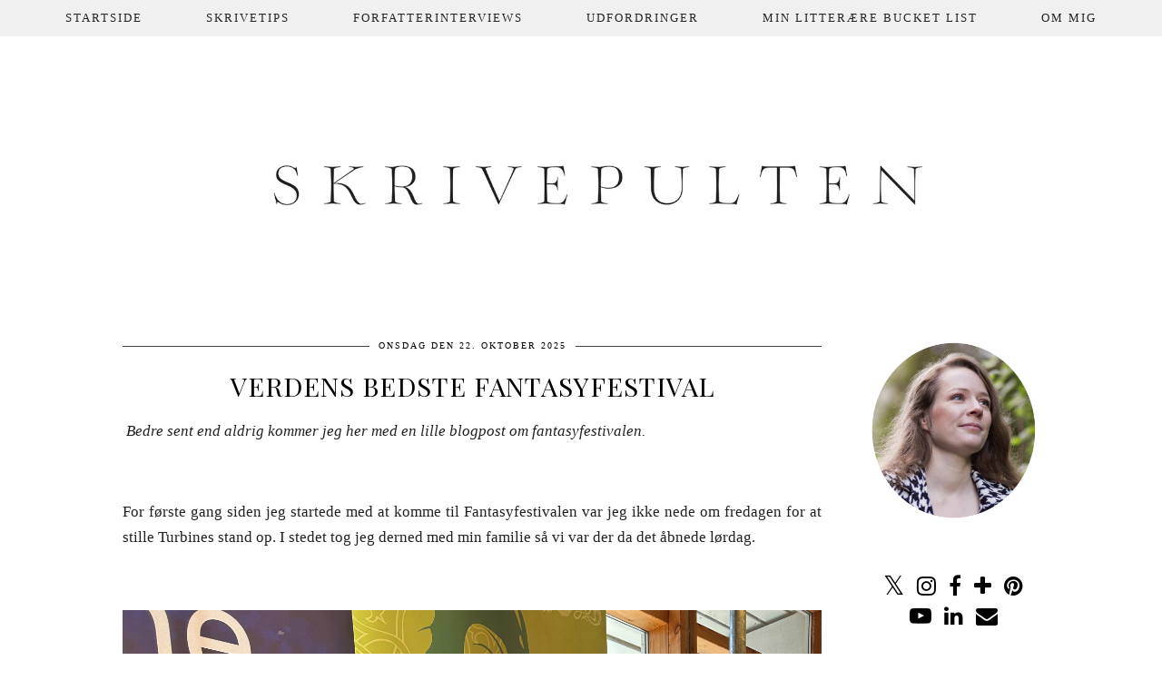

--- FILE ---
content_type: text/html; charset=UTF-8
request_url: https://karinhald.blogspot.com/
body_size: 27196
content:
<!DOCTYPE html>
<html class='v2' dir='ltr' prefix='og: http://ogp.me/ns#' xmlns='http://www.w3.org/1999/xhtml' xmlns:b='http://www.google.com/2005/gml/b' xmlns:data='http://www.google.com/2005/gml/data' xmlns:expr='http://www.google.com/2005/gml/expr'>
<head>
<link href='https://www.blogger.com/static/v1/widgets/335934321-css_bundle_v2.css' rel='stylesheet' type='text/css'/>
<link href='//ajax.googleapis.com' rel='dns-prefetch'/>
<link href='//fonts.googleapis.com' rel='dns-prefetch'/>
<link href='//cdnjs.cloudflare.com' rel='dns-prefetch'/>
<link href='https://pipdigz.co.uk' rel='dns-prefetch'/>
<meta content='width=1100' name='viewport'/>
<meta content='text/html; charset=UTF-8' http-equiv='Content-Type'/>
<meta content='blogger' name='generator'/>
<link href='https://karinhald.blogspot.com/favicon.ico' rel='icon' type='image/x-icon'/>
<link href='http://karinhald.blogspot.com/' rel='canonical'/>
<link rel="alternate" type="application/atom+xml" title="Skrivepulten - Atom" href="https://karinhald.blogspot.com/feeds/posts/default" />
<link rel="alternate" type="application/rss+xml" title="Skrivepulten - RSS" href="https://karinhald.blogspot.com/feeds/posts/default?alt=rss" />
<link rel="service.post" type="application/atom+xml" title="Skrivepulten - Atom" href="https://www.blogger.com/feeds/295963486367942332/posts/default" />
<link rel="me" href="https://www.blogger.com/profile/15164816088262688560" />
<!--Can't find substitution for tag [blog.ieCssRetrofitLinks]-->
<meta content='http://karinhald.blogspot.com/' property='og:url'/>
<meta content='Skrivepulten' property='og:title'/>
<meta content='' property='og:description'/>
<title>
Skrivepulten
</title>
<meta content='' property='og:title'/>
<meta content='Skrivepulten' property='og:site_name'/>
<style type='text/css'>@font-face{font-family:'Playfair Display';font-style:normal;font-weight:400;font-display:swap;src:url(//fonts.gstatic.com/s/playfairdisplay/v40/nuFvD-vYSZviVYUb_rj3ij__anPXJzDwcbmjWBN2PKdFvXDXbtXK-F2qO0g.woff)format('woff');}</style>
<style id='page-skin-1' type='text/css'><!--
/*
-----------------------------------------------
Name: Culture Shock
Designer: pipdig Ltd.
URL: www.pipdig.co
License: Copyright 2016. All rights reserved.
*** Some of the assets in this template are tracked. ***
*** Any reproduction, copying or reselling of this template is not permitted. ***
-----------------------------------------------
<Group description="Page Text" selector="">
<Variable name="body.font" description="Font" type="font" default="12px Georgia, serif"/>
<Variable name="body.text.color" description="Text Color" type="color" default="#222222"/>
<Variable name="body.link.color" description="Link Color" type="color" default="#000000"/>
<Variable name="body.link.color.hover" description="Hover Color" type="color" default="#e7e7e7"/>
</Group>
<Group description="Background Color" selector="">
<Variable name="body.background.color" description="Outer Background Color" type="color" default="#ffffff"/>
</Group>
<Group description="Navbar / Menu" selector="">
<Variable name="navbar.font" description="Navbar Font" type="font" default="normal normal 13px Times New Roman"/>
<Variable name="navbar.background.color" description="Navbar Background Color" type="color" default="#eeeeee"/>
<Variable name="navbar.text.color" description="Navbar Text Color" type="color" default="#000000"/>
<Variable name="navbar.text.color.hover" description="Navbar Text Hover Color" type="color" default="#999999"/>
</Group>
<Group description="Blog Header" selector="">
<Variable name="header.text.font" description="Header Font" type="font" default="61px Coalza" />
<Variable name="header.text.color" description="Header Color" type="color" default="#222222" />
</Group>
<Group description="Post Titles" selector="">
<Variable name="post.title.font" description="Font" type="font" default="23px Didza"/>
<Variable name="post.title.color" description="Color" type="color" default="#000000" />
<Variable name="post.title.color.hover" description="Hover Color" type="color" default="#999999" />
</Group>
<Group description="Sidebar Titles" selector="">
<Variable name="widget.title.font" description="Title Font" type="font" default="11px Times New Roman"/>
<Variable name="widget.title.color" description="Title Color" type="color" default="#000000"/>
</Group>
<Group description="Social Icons" selector="">
<Variable name="socialz.color" description="Social Icon Color" type="color" default="#000000"/>
<Variable name="socialz.color.hover" description="Social Icon Hover Color" type="color" default="#999999"/>
</Group>
*/
@import url(//pipdigz.co.uk/fonts/1ds3fohoootrgs5dfjsdfva8lld/style.css);
@import url(//pipdigz.co.uk/fonts/gaqweopfkgksdklfgjslfkhjdtyy/style.css);
html{overflow-x:hidden}
body, .body-fauxcolumn-outer {
background: #ffffff;
font: normal normal 15px Georgia, serif;
color: #222222;
padding: 0;
}
html body .region-inner {
min-width: 0;
max-width: 100%;
width: auto;
}
.sticky{
position: fixed;
top: 0;
left: 0;
width: 100%;
z-index:9;
}
a:link {
text-decoration:none;
color: #000;
transition: all 0.25s ease-out; -moz-transition: all 0.25s ease-out; -webkit-transition: all 0.25s ease-out;
max-width:100%;
}
a:visited {
text-decoration:none;
color: #000;
}
a:hover {
text-decoration:none;
color: #aaa;
}
.post-body a {
text-decoration:none;
font-weight: bold;
color: #000000;
margin:0 !important;
transition: all 0.25s ease-out; -moz-transition: all 0.25s ease-out; -webkit-transition: all 0.25s ease-out;
}
.post-body a:hover {
color: #e7e7e7;
}
.widget.Header {
margin: 0;
}
.navbar,.Attribution{display:none;}
#header-inner{padding-top:60px;}
.body-fauxcolumn-outer .fauxcolumn-inner {
background: transparent none repeat scroll top left;
_background-image: none;
}
.body-fauxcolumn-outer .cap-top {
position: absolute;
z-index: 1;
height: 400px;
width: 100%;
}
.body-fauxcolumn-outer .cap-top .cap-left {
width: 100%;
background: transparent none repeat-x scroll top left;
_background-image: none;
}
.content-outer {
margin-bottom: 1px;
}
.content-inner {
background-color: #fff;
padding: 0 10px 10px 10px;
}
#crosscol.section{margin:0;}
.socialz {text-align:center}
.socialz a {color: #000000; margin: 0 7px; font-size: 24px;-webkit-transition: all 0.25s ease-out; -moz-transition: all 0.25s ease-out; -ms-transition: all 0.25s ease-out; -o-transition: all 0.25s ease-out;transition: all 0.25s ease-out;}
.socialz a:hover {color: #999999;}
.socialz .fa {transition: all 0.25s ease-out; -moz-transition: all 0.25s ease-out; -webkit-transition: all 0.25s ease-out;}
.socialz img {width:24px;height:24px;margin:2px 7px;padding:3px;-webkit-transition: all 0.25s ease-out; -moz-transition: all 0.25s ease-out; -ms-transition: all 0.25s ease-out; -o-transition: all 0.25s ease-out;transition: all 0.25s ease-out;}
.socialz img:hover {opacity:.3}
.addthis_toolbox {font:11px Times New Roman;font-size: 14px,sans-serif;letter-spacing:1px;margin-top:23px;color:#000;float:right}
.addthis_toolbox .fa{color:#000000;font-size:18px;margin-left:8px;transition: all 0.2s ease-out; -o-transition: all 0.2s ease-out; -moz-transition: all 0.2s ease-out; -webkit-transition: all 0.2s ease-out;}
.addthis_toolbox .fa:hover{color:#999999}
.post-share-buttons.goog-inline-block {display: none;}
.sidebar h2, .foot h2, .BlogArchive h2 {
font: 11px Times New Roman;
color: #000000;
letter-spacing: 2px;
text-align: center;
text-transform: uppercase;
margin-bottom:10px;
}
.sidebar h2 {
border-top:1px solid #444;
margin-bottom:0;
}
.sidebar h2 span {
position: relative;
display:inline-block;
top:-15px;
background: #fff;
padding:8px 10px 0;
}
.sidebar p {
margin-top: 0;
}
.sidebar .widget {
margin: 35px 0;
}
.status-msg-wrap{margin: 30px auto !important;font-size:100%;}
.status-msg-body{font:10px arial, sans-serif;text-transform:uppercase;letter-spacing:1px;color:#666;}
.status-msg-border{border:1px solid #fff; opacity:0.25;}
.status-msg-bg{background-color:#fff}
h2, h3 {font:normal normal 29px Playfair Display,sans-serif;letter-spacing:1px;font-weight: 400 !important;}
h2 {font-size:20px}
h3 {font-size:18px}
.tr-caption-container {table-layout: fixed; width: 100%;}
.jump-link {
margin-top: 13px;
}
.more, .jump-link > a {
background: #ededed;
box-sizing: border-box;
color: #000 !important;
display: block;
padding: 10px 0;
position: relative;
text-align: center;
font-weight: 400 !important;
text-decoration: none !important;
text-transform: uppercase;
width: 100%;
top:9px;
letter-spacing:3px;
font: 11px Times New Roman; font-size:15px;
transition: all 0.25s ease-out; -moz-transition: all 0.25s ease-out; -webkit-transition: all 0.25s ease-out;
}
.more:hover, .jump-link > a:hover{
background: #f7f7f7;
color: #000 !important;
}
.jump-link > a {
top:0;
}
.post_here_link {display:none;}
.linkwithin_outer {
display: none;
}
#git_title > span,#git_title_bar span {font:normal normal 29px Playfair Display;font-size:16px;letter-spacing: 2px;text-transform: uppercase;font-weight:400 !important}
#git_wrapper_0, #git_wrapper_1, #git_wrapper_2, #git_wrapper_3, #git_wrapper_4, #git_wrapper_5, #git_wrapper_6, #git_wrapper_7, #git_wrapper_8, #git_wrapper_29, #git_wrapper_10, #git_wrapper_11, #git_wrapper_12  {
border:none !important;
}
.gslide_img {padding:0 !important;border:none !important;}
.gslide{transition: all 0.25s ease-out; -moz-transition: all 0.25s ease-out; -webkit-transition: all 0.25s ease-out;}
.gslide:hover{opacity:.7}
/* Header
----------------------------------------------- */
.header-outer {
}
.Header h1 {
font: 61px Coalza;
color: #222222;
text-align:center;
letter-spacing:1px;
margin: 40px 0;
}
#Header1_headerimg{margin:20px auto 45px;}
.Header h1 a {
color: #222222;
}
.Header .description {
font: 11px Times New Roman; font-size: 15px;
text-transform:uppercase;
letter-spacing:2px;
color: #444;
text-align:center;
margin-top:-10px;
display:none;
}
.header-inner .Header .titlewrapper {
padding: 0 0 10px;
}
.header-inner .Header .descriptionwrapper {
padding: 0 0;
display:none;
}
/* Tabs
----------------------------------------------- */
.slicknav_menu{display:none;}
.tabs .widget ul, .tabs .widget ul {overflow:visible;}
nav {
margin: 0 auto;
text-align: center;
line-height: .8em;
width:100%;
z-index:8;
}
.navdiv{
background: #eeeeee;
font: normal normal 13px Times New Roman;
width:100%;
text-transform:uppercase;
letter-spacing:2px;
opacity: .86;
position: fixed;
top:0;
left:0;
z-index:9;
}
.navdiv a{
color: #000000;
transition: all 0.25s ease-out; -moz-transition: all 0.25s ease-out; -webkit-transition: all 0.25s ease-out;
}
.dropdown {
}
nav ul ul {
display: none;
}
nav ul li:hover > ul {
display: block;
}
nav ul {
list-style: none;
position: relative;
display: inline-table;
margin:0;
padding:0;
line-height:1.4em;
}
nav ul:after {
content: ""; clear: both; display: block;
}
nav ul li {
float: left;
z-index:5000;
}
nav ul a:hover {
color: #999999;
}
nav ul li a {
display: block;
padding: 12px 35px;
color: #000000;
text-decoration: none;
}
nav ul ul {
padding: 0;
position: absolute;
top: 100%;
}
nav ul ul li {
float: none !important;
position: relative;
}
nav ul ul li a {
padding: 10px 25px;
color: #000000;
background: #eeeeee;
}
nav ul ul li a:hover {
color: #999999;
}
nav ul ul ul {
position: absolute;
left: 100%;
top:0;
}
/* Columns
----------------------------------------------- */
.main-outer {
border-top: 0 solid transparent;
}
.fauxcolumn-left-outer .fauxcolumn-inner {
border-right: 1px solid transparent;
}
.fauxcolumn-right-outer .fauxcolumn-inner {
border-left: 0px solid transparent;
}
.sidebar {
margin:0 0 0 20px;
text-align:center;
}
/* Headings
----------------------------------------------- */
h2 {
margin: 0 0 1em 0;
color: #000;
}
/* Widgets
----------------------------------------------- */
.widget {
margin: 25px 0;
}
.widget .zippy {
color: #cecece;
}
.widget .popular-posts ul {
list-style: none;
padding:0;
}
.PopularPosts .item-thumbnail {float:none;margin:0;}
.PopularPosts .item-title {
font: normal normal 29px Playfair Display; font-size: 14px;
letter-spacing: 1px;
padding-bottom: 0.2em;
text-transform: uppercase;
}
.PopularPosts img{width:100%;height:auto;transition: all 0.25s ease-out; -moz-transition: all 0.25s ease-out; -webkit-transition: all 0.25s ease-out;}
.PopularPosts img:hover{opacity:.7;}
.popular-posts .item-snippet {display: none;}
.widget.Stats {
text-align: center;
}
.widget img {
max-width: 100%;
height:auto;
}
.widget-content li {list-style:none;}
.rssBody ul {
list-style: none;
}
#pinterest-gallery {
overflow: auto;
width: 100%;
list-style: none;
}
#pinterest-gallery li {
float: left;
width: 48%;
height: 120px;
background-size: cover;
margin: 2px 1%;
padding: 0;
border: none;
transition: all 0.25s ease-out; -moz-transition: all 0.25s ease-out; -webkit-transition: all 0.25s ease-out;
}
#pinterest-gallery li:hover {
opacity: .8;
}
#pinterest-gallery img { border: none; }
.pinterest-link {
display: block;
overflow: hidden;
text-indent: 100%;
height: 100%;
white-space: nowrap;
}
/* IE correction */
#pinterest-gallery li a {
color: transparent;
line-height: 1px;
font-size: 0px;
}
#pipdigem {
width: 100%;
display: block;
margin: 0;
line-height: 0;
height: auto;
}
#pipdigem img {
height: auto;
width: 100%;
}
#pipdigem a {
padding: 0px;
margin: 0px;
display: inline-block;
position:relative;
}
#pipdigem li {
width: 12.5%;
display: inline-block;
margin: 0px !important;
padding: 0px !important;
}
#pipdigem .insta-likes {
width: 100%;
height: 100%;
margin-top: -100%;
opacity: 0;
text-align: center;
letter-spacing: 1px;
background: rgba(255, 255, 255, 0.55);
position: absolute;
font: normal 400 10px Montserrat, sans-serif;
color: #222;
line-height: normal;
transition: all 0.35s ease-out; -o-transition: all 0.35s ease-out; -moz-transition: all 0.35s ease-out; -webkit-transition: all 0.35s ease-out;
}
#pipdigem a:hover .insta-likes {
opacity:1;
}
/* Posts
----------------------------------------------- */
h2.date-header {
font: 11px Times New Roman; font-size: 10px;
color: #000000;
height:3px;
letter-spacing: 2px;
margin: 0 !important;
text-align:center;
border-top: 1px solid #444;
}
.date-header span {
background-color: #fff;
padding: 0 10px;
position: relative;
top: -7px;
letter-spacing:2px;
text-transform:uppercase;
}
.main-inner .date-outer {padding-top:4px;}
.status-msg-wrap{margin:0 auto 30px !important;font-size:100%;}
.main-inner {
padding-top: 15px;
padding-bottom: 35px;
}
.main-inner .column-center-inner {
padding: 0 0;
}
.main-inner .column-center-inner .section {
margin: 0 1em;
}
.post {
margin: 0 0 55px 0;
}
.comments h4 {
font: normal normal 29px Playfair Display;
color:#000000;
text-transform:uppercase;
letter-spacing:2px;
margin: .5em 0 0;
font-size: 140%;
}
h3.post-title{
font: normal normal 29px Playfair Display;
color: #000000;
margin: .75em 0 0;
text-align: center;
letter-spacing: 1px;
text-transform: uppercase;
}
.post-title a{
text-decoration:none;
color:#000000;
}
.post-title a:hover {
color:#999999;
}
.post-body {
font-size: 110%;
line-height: 1.7;
position: relative;
text-align:justify;
}
.post-body img{max-width:100%;height:auto;padding:0 !important;margin:5px 0 0 0;}
.post-body img, .post-body .tr-caption-container {
padding: 5px;
}
.post-body .tr-caption-container {
color: #333333;
}
.post-body .tr-caption-container img {
padding: 0;
background: transparent;
border: none;
width:100%;
height: auto;
}
.post-header {
margin: 0 0 1em;
line-height: 1.6;
font-size: 90%;
}
.post-footer {
margin: 20px 0 0;
line-height: 1.6;
font: 11px Times New Roman; font-size: 10px;
text-transform:uppercase;
letter-spacing: 1px;
}
#comments .comment-author {
padding-top: 1.5em;
border-top: 1px solid transparent;
background-position: 0 1.5em;
}
#comments .comment-author:first-child {
padding-top: 0;
border-top: none;
}
.avatar-image-container {
margin: .2em 0 0;
}
.avatar-image-container img {
border-radius: 50%;
}
input.gsc-input {width:97% !important; padding:5px 6px !important; font:10px arial,sans-serif; text-transform:uppercase; letter-spacing:1px;transition: all 0.25s ease-out; -moz-transition: all 0.25s ease-out; -webkit-transition: all 0.25s ease-out;}
input.gsc-input:focus{border-color:#f3f3f3;}
input.gsc-search-button {padding: 4px; font:10px arial,sans-serif; text-transform:uppercase; letter-spacing:1px; border:1px solid #111; background: #111; color:#fff; cursor: pointer;}
.follow-by-email-submit{border:1px solid #111 !important; background:#111 !important; color:#fff !important; border-radius: 0 !important;text-transform:uppercase; font:10px arial,sans-serif !important; letter-spacing:1px}
.follow-by-email-address{border:1px solid #ddd !important;transition: all 0.25s ease-out; -moz-transition: all 0.25s ease-out; -webkit-transition: all 0.25s ease-out;}
.follow-by-email-address:focus{border-color:#f3f3f3;}
/* Comments
----------------------------------------------- */
.comments .comments-content .icon.blog-author {
background-repeat: no-repeat;
background-image: url([data-uri]);
background-size: 16px 16px;
}
.comments .comments-content .loadmore a {
border-top: 1px dotted #ccc;
border-bottom: 1px dotted #ccc;
}
.comments .comment-thread.inline-thread {
background-color: #fff;
}
.comments .continue {
border-top: 1px dotted #ddd;
}
/* Accents
---------------------------------------------- */
.section-columns td.columns-cell {
border-left: 0px solid transparent;
}
.blog-pager-older-link, .home-link,
.blog-pager-newer-link {
background-color: #fff;
padding: 5px;
}
.post-author, .post-timestamp {display:none}
.footer-outer {
}
#blog-pager a{font:font: 11px Times New Roman; font-size: 18px;color:#000;text-transform:uppercase;letter-spacing:2px;-webkit-transition: all 0.25s ease-out; -moz-transition: all 0.25s ease-out; -ms-transition: all 0.25s ease-out; -o-transition: all 0.25s ease-out;transition: all 0.25s ease-out;}
#blog-pager a:hover{opacity:.5;}
.blog-pager-newer-link {
background: url([data-uri]) no-repeat scroll left center #fff;
padding-left: 22px;
}
.blog-pager-older-link {
background: url([data-uri]) no-repeat scroll right center #fff;
padding-right: 22px;
}
.blog-feeds, .post-feeds {
font: 11px Times New Roman; font-size: 10px;
letter-spacing: 1px;
text-transform: uppercase;
margin-top:30px;
}
#searchform fieldset{margin:0;padding:5px 0;background:#f9f9f9;border:0;color:#333;transition: all 0.25s ease-out; -moz-transition: all 0.25s ease-out; -webkit-transition: all 0.25s ease-out;}
#searchform fieldset:hover{background-color:#ededed}
#s{background:transparent;background:transparent;background:url(//pipdigz.co.uk/icon_search_black.png) no-repeat scroll right 2px / 12px auto transparent;border:0;color:#555;float:left;margin:2px 5%;padding:0 10% 0 0;width:80%}
#back-top{
color: #000000;
background: transparent;
line-height: 100%;
display: inline-block;
position: fixed;
right: 35px;
bottom: 65px;
z-index: 10002;
}
#back-top .fa {font-size: 30px;}
#back-top a,#back-top a:hover,#back-top a:focus{color:#e7e7e7;padding:5px;display:block;}
.credit{position:relative;bottom:0;background:#eee;padding:12px 0;width:100%;text-align:center;color:#000;font:10px Montserrat,arial,sans-serif;letter-spacing: 2px;text-transform:uppercase}
.credit a{color:#000;text-decoration:none;}
.credit a:hover{color:#999;text-decoration:none;}
.related-posts {
width: 100%;
margin: 2em 0;
float: left;
}
.related-posts h3 {
margin-bottom: 10px;
color: #000000;
font: normal normal 29px Playfair Display;
color: #000000;
font-size: 140%;
text-transform:uppercase;
letter-spacing:1px;
text-align: center;
}
.related-posts ul li {
list-style: none;
margin: 0 5px;
float: left;
text-align: center;
border: none;
}
.related-posts a:hover {
transition: all 0.25s ease-out; -moz-transition: all 0.25s ease-out; -webkit-transition: all 0.25s ease-out;
}
.related-posts a:hover {
opacity: .75;
}
body.mobile  {background:#fff;}
.mobile .body-fauxcolumn-outer {background: transparent none repeat scroll top left;}
.mobile .body-fauxcolumn-outer .cap-top {background-size: 100% auto;}
.mobile .Header h1 {font-size:31px;margin:0 5px;padding:25px 0 0}
body.mobile .AdSense {margin: 0 -0;}
.mobile .tabs-inner .widget ul {margin-left: 0;margin-right: 0;}
.mobile .post {margin: 0;}
.mobile .main-inner .column-center-inner .section {margin: 0;}
.mobile-date-outer{border:0}
.mobile .main-inner .date-outer{margin-bottom:25px}
.mobile .date-header{text-align:center;border-top:1px solid #444;}
.mobile .date-header span {padding: 0.1em 10px;margin: 0 -8px;font:11px Times New Roman;font-size:11px;letter-spacing:2px;color:#333;background:#fff;position:relative;top:-10px;}
.mobile h3.post-title {margin: 15px auto 10px;font-size:21px;}
.mobile .comments h4 {font-size:17px;}
.mobile #header-inner {padding-top:40px;}
.mobile-index-title {font: normal normal 29px Playfair Display;font-size:21pxtext-transform:uppercase;letter-spacing:1px;color:#222;margin:0;width:92%;}
.mobile .blog-pager {background: transparent none no-repeat scroll top center;}
.mobile .footer-outer {border-top: none;}
.mobile .main-inner, .mobile .footer-inner {background-color: #ffffff;}
.mobile-index-contents {color: #333333;margin-right:0;}
.mobile-link-button a:link, .mobile-link-button a:visited {color: #ffffff;}
.mobile .tabs-inner .section:first-child {border-top: none;}
.mobile .tabs-inner .PageList .widget-content {background-color: #eeeeee;color: #000000;border-top: 1px solid #dddddd;border-bottom: 1px solid #dddddd;}
.mobile .tabs-inner .PageList .widget-content .pagelist-arrow {border-left: 0px solid #dddddd;}
.mobile #blog-pager a {font:11px Times New Roman;font-size:12px;color:#000;}
.mobile .blog-pager-newer-link {background: none;}
.mobile .blog-pager-older-link {background: none;}
.mobile-link-button {border-radius:0;}
.mobile-link-button a:link, .mobile-link-button a:visited {color: #fff;}
.mobile .mobile-navz .fa{font-size:30px;}
.mobile .blog-pager-older-link .fa, .mobile .blog-pager-newer-link .fa{font-size: 40px;}
.mobile .widget.PageList {display:none;}
.mobile .entry-title{text-align:center;text-transform:uppercase;margin:15px auto 10px;font-size:21px;}
.mobile-desktop-link {margin-top:35px;}
.mobile-desktop-link a {color:#000 !important;}
.mobile .topbar,.mobile #uds-searchControl {display:none;}
.mobile .navdiv {display:none;}
.mobile #Header1_headerimg {margin: 20px auto 20px;}
.mobile .PageList {display:inline;}
.mobile-index-thumbnail{float:none;margin:0;}
.mobile-index-thumbnail img {width:100% !important;height:auto;}
.mobile .related-posts {display:none;}
.mobile .description {display:none;}
.mobile .addthis_toolbox {position: relative; font-size:17px;}
.mobile .addthis_toolbox .fa {font-size:18px;}
.mobile #PageList1,.nav-menu {display:none;}
.mobile .slicknav_menu{display:block}
.mobile .comment-link {position: relative;text-align: center;top: 15px;}
.mobile .more{width:98%;}
.mobile .slicknav_menutxt{font:11px Times New Roman;}
.mobile .post-header {display: none;}
.addthis_toolbox a{display:inline-block!important;}
#cookieChoiceInfo {display: none;}
.mobile #footer-1 {text-align: center;padding: 0 15px;}
#HTML519 {display: none}

--></style>
<style id='template-skin-1' type='text/css'><!--
body {
min-width: 1060px;
}
.content-outer, .content-fauxcolumn-outer, .region-inner {
min-width: 1060px;
max-width: 1060px;
_width: 1060px;
}
.main-inner .columns {
padding-left: 0px;
padding-right: 240px;
}
.main-inner .fauxcolumn-center-outer {
left: 0px;
right: 240px;
}
.main-inner .fauxcolumn-left-outer {
width: 0px;
}
.main-inner .fauxcolumn-right-outer {
width: 240px;
}
.main-inner .column-left-outer {
width: 0px;
right: 100%;
margin-left: -0px;
}
.main-inner .column-right-outer {
width: 240px;
margin-right: -240px;
}
#layout {
min-width: 0;
}
#layout .content-outer {
min-width: 0;
width: 800px;
}
#layout .region-inner {
min-width: 0;
width: auto;
}
body#layout .section h4, .Navbar {display:none}
body#layout div.section {min-height: 50px}
body#layout div.layout-widget-description {font-size:11px}
body#layout .widget-content {padding: 6px 9px; line-height: 18px;}
body#layout div.layout-title {font-size:14px;}
body#layout div.section {min-height: 50px}
--></style>
<style>
.slicknav_btn { position: relative; display: block; vertical-align: middle; padding: 5px 0; line-height: 1.125em; cursor: pointer; width:100%;}
.slicknav_menu  .slicknav_menutxt { display: block; line-height: 1.188em; float: left; }
.slicknav_menu .slicknav_icon { margin: 0.188em 0 0 0.438em; position: absolute; left: 5px; }
.slicknav_menu .slicknav_no-text { margin: 0 }
.slicknav_menu .slicknav_icon-bar { display: block; width: 1.12em; height: 0.12em; }
.slicknav_btn .slicknav_icon-bar + .slicknav_icon-bar { margin-top: 0.188em }
.slicknav_nav { clear: both }
.slicknav_nav ul,
.slicknav_nav li { display: block }
.slicknav_nav .slicknav_arrow { font-size: 0.8em; margin: 0 0 0 0.4em; }
.slicknav_nav .slicknav_item { cursor: pointer; }
.slicknav_nav .slicknav_row { display: block; }
.slicknav_nav a { display: block }
.slicknav_nav .slicknav_item a,
.slicknav_nav .slicknav_parent-link a { display: inline }
.slicknav_menu:before,
.slicknav_menu:after { content: " "; display: table; }
.slicknav_menu:after { clear: both }
.slicknav_menu { *zoom: 1 }
.slicknav_menu{font-size:23px;position:fixed;top:0;left:0;width:97%;z-index:9;}.slicknav_btn{margin:5px 0;text-decoration:none}.slicknav_menu .slicknav_menutxt{;font-size:15px;color:#000; text-align:center; letter-spacing:4px; float:none; display:inline-block; width:100%;}
.slicknav_menu .slicknav_icon-bar{background-color:#000;display:none}.slicknav_menu{background:#f9f9f9;background: rgba(237, 237, 237, 0.89);padding:5px;}.slicknav_nav{color:#000;margin:0;padding:0;font-size:13px;text-transform:uppercase;letter-spacing:2px;text-align:center}.slicknav_nav,.slicknav_nav ul{list-style:none;overflow:hidden}.slicknav_nav ul{padding:0;margin:0 0 0 20px}.slicknav_nav .slicknav_row{padding:5px 10px;margin:2px 5px}.slicknav_nav a{padding:10px;margin:2px 5px;text-decoration:none}.slicknav_nav .slicknav_item a,.slicknav_nav .slicknav_parent-link a{padding:0;margin:0}.slicknav_nav .slicknav_txtnode{margin-left:15px}
</style>
<script src='//ajax.googleapis.com/ajax/libs/jquery/1.8.2/jquery.min.js' type='text/javascript'></script>
<script src='https://pipdigz.co.uk/js/g-plus.min.js' type='text/javascript'></script>
<script src='//cdnjs.cloudflare.com/ajax/libs/SlickNav/1.0.7/jquery.slicknav.min.js' type='text/javascript'></script>
<script src='//cdnjs.cloudflare.com/ajax/libs/fitvids/1.1.0/jquery.fitvids.min.js' type='text/javascript'></script>
<link href='https://pipdigz.co.uk/css/core.css' media='all' rel='stylesheet' type='text/css'/>
<script type='text/javascript'>var addthis_config = {"data_track_addressbar": false, "data_track_clickback": false};</script>
<script src='//s7.addthis.com/js/300/addthis_widget.js' type='text/javascript'></script>
<script type='text/javascript'>
        (function(i,s,o,g,r,a,m){i['GoogleAnalyticsObject']=r;i[r]=i[r]||function(){
        (i[r].q=i[r].q||[]).push(arguments)},i[r].l=1*new Date();a=s.createElement(o),
        m=s.getElementsByTagName(o)[0];a.async=1;a.src=g;m.parentNode.insertBefore(a,m)
        })(window,document,'script','https://www.google-analytics.com/analytics.js','ga');
        ga('create', 'UA-48311747-1', 'auto', 'blogger');
        ga('blogger.send', 'pageview');
      </script>
<script>var clementine = 'clementine';</script>
<link href='https://www.blogger.com/dyn-css/authorization.css?targetBlogID=295963486367942332&amp;zx=ff5a4965-6566-40da-b3a8-693a15973ad4' media='none' onload='if(media!=&#39;all&#39;)media=&#39;all&#39;' rel='stylesheet'/><noscript><link href='https://www.blogger.com/dyn-css/authorization.css?targetBlogID=295963486367942332&amp;zx=ff5a4965-6566-40da-b3a8-693a15973ad4' rel='stylesheet'/></noscript>
<meta name='google-adsense-platform-account' content='ca-host-pub-1556223355139109'/>
<meta name='google-adsense-platform-domain' content='blogspot.com'/>

<!-- data-ad-client=ca-pub-4040686368311961 -->

</head>
<body class='loading'>
<script>

  var pipdig_class = 'pipdig-home';




//<![CDATA[
if(typeof(pipdig_class) != 'undefined' && pipdig_class !== null) {
  jQuery('body').addClass(pipdig_class);
}
//]]>
</script>
<div itemscope='itemscope' itemtype='http://schema.org/Blog' style='display: none;'>
<meta content='Skrivepulten' itemprop='name'/>
</div>
<div class='body-fauxcolumns'>
<div class='fauxcolumn-outer body-fauxcolumn-outer'>
<div class='cap-top'>
<div class='cap-left'></div>
<div class='cap-right'></div>
</div>
<div class='fauxborder-left'>
<div class='fauxborder-right'></div>
<div class='fauxcolumn-inner'>
</div>
</div>
<div class='cap-bottom'>
<div class='cap-left'></div>
<div class='cap-right'></div>
</div>
</div>
</div>
<div class='content'>
<div class='content-fauxcolumns'>
<div class='fauxcolumn-outer content-fauxcolumn-outer'>
<div class='cap-top'>
<div class='cap-left'></div>
<div class='cap-right'></div>
</div>
<div class='fauxborder-left'>
<div class='fauxborder-right'></div>
<div class='fauxcolumn-inner'>
</div>
</div>
<div class='cap-bottom'>
<div class='cap-left'></div>
<div class='cap-right'></div>
</div>
</div>
</div>
<div class='content-outer'>
<div class='content-cap-top cap-top'>
<div class='cap-left'></div>
<div class='cap-right'></div>
</div>
<div class='fauxborder-left content-fauxborder-left'>
<div class='fauxborder-right content-fauxborder-right'></div>
<div class='content-inner'>
<header>
<div class='header-outer'>
<div class='header-cap-top cap-top'>
<div class='cap-left'></div>
<div class='cap-right'></div>
</div>
<div class='fauxborder-left header-fauxborder-left'>
<div class='fauxborder-right header-fauxborder-right'></div>
<div class='region-inner header-inner'>
<div class='header no-items section' id='header'></div>
</div>
</div>
<div class='header-cap-bottom cap-bottom'>
<div class='cap-left'></div>
<div class='cap-right'></div>
</div>
</div>
</header>
<div class='tabs-outer'>
<div class='tabs-cap-top cap-top'>
<div class='cap-left'></div>
<div class='cap-right'></div>
</div>
<div class='fauxborder-left tabs-fauxborder-left'>
<div class='fauxborder-right tabs-fauxborder-right'></div>
<div class='region-inner tabs-inner'>
<div class='tabs section' id='crosscol'><div class='widget PageList' data-version='1' id='PageList1'>
<div class='widget-content'>
<div class='navdiv'>
<nav>
<ul class='dropdown'>
<li><a href='https://karinhald.blogspot.com/'>Startside</a></li>
<li><a href='https://karinhald.blogspot.com/p/skrivetips.html'>Skrivetips</a></li>
<li><a href='https://karinhald.blogspot.com/p/forfatterinterviews.html'>Forfatterinterviews</a></li>
<li><a href='https://karinhald.blogspot.com/p/bogudfordringer-2013.html'>Udfordringer</a></li>
<li><a href='https://karinhald.blogspot.com/p/min-bucket-list-rejser-besg-et.html'>Min litterære bucket list</a></li>
<li><a href='https://karinhald.blogspot.com/p/om-mig.html'>Om mig</a></li>
</ul>
</nav>
</div>
</div>
</div></div>
<div class='tabs section' id='crosscol-overflow'><div class='widget Header' data-version='1' id='Header1'>
<div id='header-inner'>
<a href='https://karinhald.blogspot.com/' style='display: block'>
<img alt='Skrivepulten' height='386px; ' id='Header1_headerimg' nopin='nopin' src='https://blogger.googleusercontent.com/img/b/R29vZ2xl/AVvXsEiDdWKdfbDoKRCM0TyvmLWskpUiZTHAhr0hbeS2LECtKeygfzDCn7aNRnpKEaHY6F9gpWp-2gNkk-4F2B2qzPyUCqCXqwFXMi_VKB-o_YAc6nbE25dsCPfHQ6FFk-SvtB2ewYSycH3CBfo8/s1600/skrivepulten21.jpg' style='display: block' width='1600px; '/>
</a>
</div>
</div></div>
</div>
</div>
<div class='tabs-cap-bottom cap-bottom'>
<div class='cap-left'></div>
<div class='cap-right'></div>
</div>
</div>
<div class='main-outer'>
<div class='main-cap-top cap-top'>
<div class='cap-left'></div>
<div class='cap-right'></div>
</div>
<div class='fauxborder-left main-fauxborder-left'>
<div class='fauxborder-right main-fauxborder-right'></div>
<div class='region-inner main-inner'>
<div class='columns fauxcolumns'>
<div class='fauxcolumn-outer fauxcolumn-center-outer'>
<div class='cap-top'>
<div class='cap-left'></div>
<div class='cap-right'></div>
</div>
<div class='fauxborder-left'>
<div class='fauxborder-right'></div>
<div class='fauxcolumn-inner'>
</div>
</div>
<div class='cap-bottom'>
<div class='cap-left'></div>
<div class='cap-right'></div>
</div>
</div>
<div class='fauxcolumn-outer fauxcolumn-left-outer'>
<div class='cap-top'>
<div class='cap-left'></div>
<div class='cap-right'></div>
</div>
<div class='fauxborder-left'>
<div class='fauxborder-right'></div>
<div class='fauxcolumn-inner'>
</div>
</div>
<div class='cap-bottom'>
<div class='cap-left'></div>
<div class='cap-right'></div>
</div>
</div>
<div class='fauxcolumn-outer fauxcolumn-right-outer'>
<div class='cap-top'>
<div class='cap-left'></div>
<div class='cap-right'></div>
</div>
<div class='fauxborder-left'>
<div class='fauxborder-right'></div>
<div class='fauxcolumn-inner'>
</div>
</div>
<div class='cap-bottom'>
<div class='cap-left'></div>
<div class='cap-right'></div>
</div>
</div>
<!-- corrects IE6 width calculation -->
<div class='columns-inner'>
<div class='column-center-outer'>
<div class='column-center-inner'>
<div class='main section' id='main'><div class='widget Blog' data-version='1' id='Blog1'>
<div class='blog-posts hfeed'>
<!--Can't find substitution for tag [defaultAdStart]-->

          <div class="date-outer">
        
<h2 class='date-header'><span>onsdag den 22. oktober 2025</span></h2>

          <div class="date-posts">
        
<div class='post-outer'>
<div class='post hentry' itemprop='blogPost' itemscope='itemscope' itemtype='http://schema.org/BlogPosting'>
<meta content='https://blogger.googleusercontent.com/img/b/R29vZ2xl/AVvXsEjHLRNDruKGY4IAybK-wvQoABycRPDDtZpcen6GDT_WorUsnO4nUUkD8pbGcnz3gbXwzBa4CHdi528gKB8Ze0WTqMYy7pQO_pHnds3D0JfSCvXS_5W6uqwRw6kZSiVLRcMeSuCeSFxnS9g0ENMp2ML76fJT9K6xJlc1nQderKaoSwbf6XXAXvZzXsZDcSU/s16000/IMG_8037.JPG' itemprop='image'/>
<meta content='295963486367942332' itemprop='blogId'/>
<meta content='3868628418915001531' itemprop='postId'/>
<a name='3868628418915001531'></a>
<h3 class='post-title entry-title' itemprop='name'>
<a href='https://karinhald.blogspot.com/2025/10/verdens-bedste-fantasyfestival.html'>Verdens bedste fantasyfestival</a>
</h3>
<div class='post-header'>
<div class='post-header-line-1'></div>
</div>
<div class='post-body entry-content' id='post-body-3868628418915001531' itemprop='description articleBody'>
<p><i>&nbsp;Bedre sent end aldrig kommer jeg her med en lille blogpost om fantasyfestivalen.&nbsp;</i></p><p>&nbsp;</p><p>For første gang siden jeg startede med at komme til Fantasyfestivalen var jeg ikke nede om fredagen for at stille Turbines stand op. I stedet tog jeg derned med min familie så vi var der da det åbnede lørdag.&nbsp;</p><p>&nbsp;</p><p><a href="https://blogger.googleusercontent.com/img/b/R29vZ2xl/AVvXsEjHLRNDruKGY4IAybK-wvQoABycRPDDtZpcen6GDT_WorUsnO4nUUkD8pbGcnz3gbXwzBa4CHdi528gKB8Ze0WTqMYy7pQO_pHnds3D0JfSCvXS_5W6uqwRw6kZSiVLRcMeSuCeSFxnS9g0ENMp2ML76fJT9K6xJlc1nQderKaoSwbf6XXAXvZzXsZDcSU/s4032/IMG_8037.JPG" style="margin-left: 1em; margin-right: 1em;"><img border="0" data-original-height="4032" data-original-width="3024" src="https://blogger.googleusercontent.com/img/b/R29vZ2xl/AVvXsEjHLRNDruKGY4IAybK-wvQoABycRPDDtZpcen6GDT_WorUsnO4nUUkD8pbGcnz3gbXwzBa4CHdi528gKB8Ze0WTqMYy7pQO_pHnds3D0JfSCvXS_5W6uqwRw6kZSiVLRcMeSuCeSFxnS9g0ENMp2ML76fJT9K6xJlc1nQderKaoSwbf6XXAXvZzXsZDcSU/s16000/IMG_8037.JPG" /></a>&nbsp;</p><p>Jeg stod lidt på standen lørdag med drengene på sidelinjen indimellem, men se lige hvilken skøn reklamesøjle yngstebarnet udgør her, når han sidder og læser min bog. :) Jeg fik sagt hej til en masse skønne mennesker og før jeg fik set mig om var det tid til prisuddeling af årets fantasypriser. Jeg var nomineret med forsiden til Gry Kappel Jensens 'I den mørke skov' og som sædvanlig var jeg jo overbevist om, at jeg ikke ville vinde. Men det gjorde jeg og det blev jeg noget så helt utroligt rørt over. Også fordi det i år var en æresstatuette for at mindes Malene Sølvsten. Jeg kendte hende ikke personligt, men de gange jeg snakkede med hende har hun altid bare været det sødeste og rareste menneske. Så det er bestemt ikke kun litteraturen som er savnet i fantasy-bogbranchen, det er i høj grad også Malene Sølvsten selv.&nbsp;</p><p>&nbsp;</p><p>&nbsp;</p><p><a href="https://blogger.googleusercontent.com/img/b/R29vZ2xl/AVvXsEh-LG5e9xamtq9Mwhy3c56nnw7nr0R7u5Esi7IGFEKWVufungq-YrHvKmvwTTqxlwnq0AACxFhzRg4zU3fLUYKMUo4rLSz6-LOJHGqqfT3JIerdGWtpOFpXGj9P_a7BsgJQhWAQBIwHUHWwlECwKK44Ae9QSwdyoUh6Sa8uS78dVWBHoR4RxuPjEJgWEQ8/s4032/IMG_5985.jpg" style="margin-left: 1em; margin-right: 1em;"><img border="0" data-original-height="4032" data-original-width="3024" src="https://blogger.googleusercontent.com/img/b/R29vZ2xl/AVvXsEh-LG5e9xamtq9Mwhy3c56nnw7nr0R7u5Esi7IGFEKWVufungq-YrHvKmvwTTqxlwnq0AACxFhzRg4zU3fLUYKMUo4rLSz6-LOJHGqqfT3JIerdGWtpOFpXGj9P_a7BsgJQhWAQBIwHUHWwlECwKK44Ae9QSwdyoUh6Sa8uS78dVWBHoR4RxuPjEJgWEQ8/s16000/IMG_5985.jpg" /></a>&nbsp;</p><p>&nbsp;</p><p>Lørdag forsvandt lidt i tåger og dejlige mennesker. Min søn holdt en ugle og der blev shoppet lidt Minecraft-bøger især. Også sagde jeg sidst på eftermiddagen på gensyn til min familie som tog hjemad og så tog jeg ud og spiste med Gry, Eva og Synne fra forlaget.&nbsp;</p><p>&nbsp;</p><p>&nbsp;</p><p></p><div class="separator" style="clear: both; text-align: center;"><a href="https://blogger.googleusercontent.com/img/b/R29vZ2xl/AVvXsEj09qYmYdRGelleFKD2_ttioYyUeUd_o9AgByXTYSfg_2rZsYHci2naO_tjEQutU_7fG3MQ9n1I3cUuudhDjXJrU_1GCvR9R23h_Olpyjk5U8BxzLiVMG6aNkLGpklXXhq8ZAuhOQYCdfD1gUfQZcLS5Mf_Hcr8dkmmPKUf6M49GbRjgZzsycbXbpjFJs8/s4032/IMG_8100.JPG" style="margin-left: 1em; margin-right: 1em;"><img border="0" data-original-height="4032" data-original-width="3024" src="https://blogger.googleusercontent.com/img/b/R29vZ2xl/AVvXsEj09qYmYdRGelleFKD2_ttioYyUeUd_o9AgByXTYSfg_2rZsYHci2naO_tjEQutU_7fG3MQ9n1I3cUuudhDjXJrU_1GCvR9R23h_Olpyjk5U8BxzLiVMG6aNkLGpklXXhq8ZAuhOQYCdfD1gUfQZcLS5Mf_Hcr8dkmmPKUf6M49GbRjgZzsycbXbpjFJs8/s16000/IMG_8100.JPG" /></a></div><br /><div class="separator" style="clear: both; text-align: center;"><br /></div><div class="separator" style="clear: both; text-align: center;"></div><p></p><p>Om søndagen stod jeg mest på standen. Jeg var dog lige inde og høre Victoria Aveyard. Det havde jeg glædet mig til, for jeg lytter troligt med hver evig eneste torsdag til den podcast hun laver med Solman. Men jeg sad i en uheldig vinkel da der på alle billederne sad en ravn og gnavede sig ind i nakken på Josephine Valentin, som i øvrigt var en super super god interviewer.&nbsp;</p><p>&nbsp;</p><div class="separator" style="clear: both; text-align: center;"><a href="https://blogger.googleusercontent.com/img/b/R29vZ2xl/AVvXsEhsc911m6HCgcNrxV-Wf60Zjgc1yNEN33ZyDA5PJ1tli4tOQJ0M7sVAlQ1Fni0e6beC7VVJtZNtcLftcN3TGfGgkKDK00eOAUtzymG3tqMybb5D1niUW7hsp8cYevqLGf2JW5hwGPms2B-7NOBlkzrd45kR60-SOqF4SOcAJ7e0r-J81eUlahUfKdqgN8k/s4032/IMG_8115.JPG" style="margin-left: 1em; margin-right: 1em;"><img border="0" data-original-height="4032" data-original-width="3024" src="https://blogger.googleusercontent.com/img/b/R29vZ2xl/AVvXsEhsc911m6HCgcNrxV-Wf60Zjgc1yNEN33ZyDA5PJ1tli4tOQJ0M7sVAlQ1Fni0e6beC7VVJtZNtcLftcN3TGfGgkKDK00eOAUtzymG3tqMybb5D1niUW7hsp8cYevqLGf2JW5hwGPms2B-7NOBlkzrd45kR60-SOqF4SOcAJ7e0r-J81eUlahUfKdqgN8k/s16000/IMG_8115.JPG" /></a></div><p>&nbsp;</p><p>Det var fedt at opleve fantasyfestivalen fra en anden vinkel den her gang. Selvom det er skønt at stå på standen, så var det bare fantastisk at opleve festivalen gennem børnenes øjne &#8211; også selvom yngstebarnet helst ville være hos mig hele tiden og fandt det gabende kedeligt.&nbsp;</p><p>Men også tophyggeligt at stå på stand med superstjernen Gry og den sødeste Eva. Jeg glæder mig allerede helt vildt til næste år, hvor jeg også selv udkommer med en bog. Men mere om det når jeg kan fortælle mere om det. Shit, det glæder jeg mig til!&nbsp;</p><p>&nbsp;</p><p>&nbsp;</p><div class="separator" style="clear: both; text-align: center;"><a href="https://blogger.googleusercontent.com/img/b/R29vZ2xl/AVvXsEjHmRahtkfGgwCJLGn6SxQFKBFtKa0UJrSXBrNl56AnPs_ydQTgjWD7J3pZPuqZD4L5CGaKQjlXdsdBNKIRw7lrI39dMARoETlipbJSjnZc7p4P3e_irCI8kmmk3OcKK42SDMvEmIweLOIrPKUc7H4LFZQOUfP-s7m8gG2w1Pwp5wj2Epg2amikRjyt9zI/s4032/IMG_8112.JPG" style="margin-left: 1em; margin-right: 1em;"><img border="0" data-original-height="3024" data-original-width="4032" src="https://blogger.googleusercontent.com/img/b/R29vZ2xl/AVvXsEjHmRahtkfGgwCJLGn6SxQFKBFtKa0UJrSXBrNl56AnPs_ydQTgjWD7J3pZPuqZD4L5CGaKQjlXdsdBNKIRw7lrI39dMARoETlipbJSjnZc7p4P3e_irCI8kmmk3OcKK42SDMvEmIweLOIrPKUc7H4LFZQOUfP-s7m8gG2w1Pwp5wj2Epg2amikRjyt9zI/s16000/IMG_8112.JPG" /></a></div><p>&nbsp;</p>
<div style='clear: both;'></div>
</div>
<div addthis:title='Verdens bedste fantasyfestival' addthis:url='https://karinhald.blogspot.com/2025/10/verdens-bedste-fantasyfestival.html' class='addthis_toolbox'>
<span class='sharez'>SHARE:</span>
<a class='addthis_button_facebook'><i class='fa fa-facebook'></i></a>
<a class='addthis_button_twitter'><i class='fa fa-twitter'></i></a>
<a class='addthis_button_google_plusone_share'><i class='fa fa-google-plus'></i></a>
<a class='addthis_button_tumblr'><i class='fa fa-tumblr'></i></a>
<a class='addthis_button_pinterest_share'><i class='fa fa-pinterest'></i></a>
</div>
<div class='post-footer'>
<div class='post-footer-line post-footer-line-1'><span class='post-author vcard'>
Indsendt af
<span class='fn' itemprop='author' itemscope='itemscope' itemtype='http://schema.org/Person'>
<meta content='https://www.blogger.com/profile/15164816088262688560' itemprop='url'/>
<a class='g-profile' href='https://www.blogger.com/profile/15164816088262688560' rel='author' title='author profile'>
<span itemprop='name'>Karin</span>
</a>
</span>
</span>
<span class='post-timestamp'>
kl.
<meta content='http://karinhald.blogspot.com/2025/10/verdens-bedste-fantasyfestival.html' itemprop='url'/>
<a class='timestamp-link' href='https://karinhald.blogspot.com/2025/10/verdens-bedste-fantasyfestival.html' rel='bookmark' title='permanent link'><abbr class='published' itemprop='datePublished' title='2025-10-22T14:59:00+02:00'><span class='updated'>14.59</span></abbr></a>
</span>
<span class='post-comment-link'>
<a class='comment-link' href='https://karinhald.blogspot.com/2025/10/verdens-bedste-fantasyfestival.html#comment-form' onclick=''>
Ingen kommentarer
</a>
</span>
<span class='post-icons'>
<span class='item-control blog-admin pid-784622102'>
<a href='https://www.blogger.com/post-edit.g?blogID=295963486367942332&postID=3868628418915001531&from=pencil' title='Rediger opslag'>
<img alt='Edit this post' class='icon-action' height='12' src='https://pipdigz.co.uk/edit_pencil.png' width='12'/>
</a>
</span>
</span>
<div class='post-share-buttons goog-inline-block'>
</div>
</div>
<div class='post-footer-line post-footer-line-3'><span class='post-location'>
</span>
</div>
</div>
</div>
</div>

            </div></div>
          

          <div class="date-outer">
        
<h2 class='date-header'><span>mandag den 20. oktober 2025</span></h2>

          <div class="date-posts">
        
<div class='post-outer'>
<div class='post hentry' itemprop='blogPost' itemscope='itemscope' itemtype='http://schema.org/BlogPosting'>
<meta content='https://blogger.googleusercontent.com/img/b/R29vZ2xl/AVvXsEjLqVOK7blp52n6Oglgot_NvRDw8HtIKThDI1tMqhIUi_apIZy_TXMlQ-G_rrzuus_dIzjDzvrwLq0XgUZdm1J-XLvJMWwYIQc9XsmlZp6kZ75kb0oJYur4emohfk4sX33mRTxt1A7oYDPgyEEk7rOXzcLuv3XwnksH3C4UWQ0gDtbexNymjlwzV6mUspg/s16000/restenafaaretliste.jpg' itemprop='image'/>
<meta content='295963486367942332' itemprop='blogId'/>
<meta content='4961299897499265006' itemprop='postId'/>
<a name='4961299897499265006'></a>
<h3 class='post-title entry-title' itemprop='name'>
<a href='https://karinhald.blogspot.com/2025/10/resten-af-aret-lseliste.html'>Resten af året læseliste</a>
</h3>
<div class='post-header'>
<div class='post-header-line-1'></div>
</div>
<div class='post-body entry-content' id='post-body-4961299897499265006' itemprop='description articleBody'>
<p data-end="335" data-start="150">Jeg har et stykke vej endnu, hvis jeg skal nå mit Goodreads-læsemål på 40 bøger i 2025. Det er ikke mange bøger, men det føles som mange, når man samtidig forsøger at skrive en roman.</p>
<p data-end="662" data-start="337">Jeg plejer som bekendt at læse en god stak julebøger hvert år, men jeg har endnu ikke fået dykket ned i, hvad der er af lækre juleudgivelser i år &#8211; så måske dumper der et par ekstra titler ind på listen. Det her er mest af alt en inspirationsliste til mig selv over de bøger, jeg rigtig gerne vil nå at læse resten af året.</p>
<p data-end="782" data-start="664">Men altså! Sikke en liste. Den sidste del af året kan kun blive fantastisk, hvis jeg bare får læst halvdelen af dem.</p><p data-end="782" data-start="664">&nbsp;</p><div class="separator" style="clear: both; text-align: center;"><a href="https://blogger.googleusercontent.com/img/b/R29vZ2xl/AVvXsEjLqVOK7blp52n6Oglgot_NvRDw8HtIKThDI1tMqhIUi_apIZy_TXMlQ-G_rrzuus_dIzjDzvrwLq0XgUZdm1J-XLvJMWwYIQc9XsmlZp6kZ75kb0oJYur4emohfk4sX33mRTxt1A7oYDPgyEEk7rOXzcLuv3XwnksH3C4UWQ0gDtbexNymjlwzV6mUspg/s2047/restenafaaretliste.jpg" imageanchor="1" style="margin-left: 1em; margin-right: 1em;"><img border="0" data-original-height="2047" data-original-width="1654" src="https://blogger.googleusercontent.com/img/b/R29vZ2xl/AVvXsEjLqVOK7blp52n6Oglgot_NvRDw8HtIKThDI1tMqhIUi_apIZy_TXMlQ-G_rrzuus_dIzjDzvrwLq0XgUZdm1J-XLvJMWwYIQc9XsmlZp6kZ75kb0oJYur4emohfk4sX33mRTxt1A7oYDPgyEEk7rOXzcLuv3XwnksH3C4UWQ0gDtbexNymjlwzV6mUspg/s16000/restenafaaretliste.jpg" /></a></div><br /><p></p><p data-end="782" data-start="664">&nbsp;Obs nogle af bøgerne her på listen har jeg modtaget i anmeldereksemplar.</p><p data-end="782" data-start="664">&nbsp;</p>
<div style='clear: both;'></div>
</div>
<div addthis:title='Resten af året læseliste' addthis:url='https://karinhald.blogspot.com/2025/10/resten-af-aret-lseliste.html' class='addthis_toolbox'>
<span class='sharez'>SHARE:</span>
<a class='addthis_button_facebook'><i class='fa fa-facebook'></i></a>
<a class='addthis_button_twitter'><i class='fa fa-twitter'></i></a>
<a class='addthis_button_google_plusone_share'><i class='fa fa-google-plus'></i></a>
<a class='addthis_button_tumblr'><i class='fa fa-tumblr'></i></a>
<a class='addthis_button_pinterest_share'><i class='fa fa-pinterest'></i></a>
</div>
<div class='post-footer'>
<div class='post-footer-line post-footer-line-1'><span class='post-author vcard'>
Indsendt af
<span class='fn' itemprop='author' itemscope='itemscope' itemtype='http://schema.org/Person'>
<meta content='https://www.blogger.com/profile/15164816088262688560' itemprop='url'/>
<a class='g-profile' href='https://www.blogger.com/profile/15164816088262688560' rel='author' title='author profile'>
<span itemprop='name'>Karin</span>
</a>
</span>
</span>
<span class='post-timestamp'>
kl.
<meta content='http://karinhald.blogspot.com/2025/10/resten-af-aret-lseliste.html' itemprop='url'/>
<a class='timestamp-link' href='https://karinhald.blogspot.com/2025/10/resten-af-aret-lseliste.html' rel='bookmark' title='permanent link'><abbr class='published' itemprop='datePublished' title='2025-10-20T14:29:00+02:00'><span class='updated'>14.29</span></abbr></a>
</span>
<span class='post-comment-link'>
<a class='comment-link' href='https://karinhald.blogspot.com/2025/10/resten-af-aret-lseliste.html#comment-form' onclick=''>
Ingen kommentarer
</a>
</span>
<span class='post-icons'>
<span class='item-control blog-admin pid-784622102'>
<a href='https://www.blogger.com/post-edit.g?blogID=295963486367942332&postID=4961299897499265006&from=pencil' title='Rediger opslag'>
<img alt='Edit this post' class='icon-action' height='12' src='https://pipdigz.co.uk/edit_pencil.png' width='12'/>
</a>
</span>
</span>
<div class='post-share-buttons goog-inline-block'>
</div>
</div>
<div class='post-footer-line post-footer-line-3'><span class='post-location'>
</span>
</div>
</div>
</div>
</div>

            </div></div>
          

          <div class="date-outer">
        
<h2 class='date-header'><span>lørdag den 9. august 2025</span></h2>

          <div class="date-posts">
        
<div class='post-outer'>
<div class='post hentry' itemprop='blogPost' itemscope='itemscope' itemtype='http://schema.org/BlogPosting'>
<meta content='https://blogger.googleusercontent.com/img/b/R29vZ2xl/AVvXsEikQQJUYKw6E9D8aOjzHmHvfZirRj3ep_zYueUq0aPhIgzdD1g7VC6R5Er6dPAr4XzKTRJfaogOWUhhnwYsgPhk9P2ZPFziOaolImcz8O6Nj47-KDR-vT354lrhKt6lrs91i5fAObniOZDotp5r0SPdtzTKHQVkH_Zq0lnnRJ2uiadu8vuhYq7zlSJtz00/s16000/IMG_7872%20copy.jpg' itemprop='image'/>
<meta content='295963486367942332' itemprop='blogId'/>
<meta content='7624155854760112445' itemprop='postId'/>
<a name='7624155854760112445'></a>
<h3 class='post-title entry-title' itemprop='name'>
<a href='https://karinhald.blogspot.com/2025/08/ses-vi-pa-fantasyfesitvalen.html'>Ses vi på fantasyfesitvalen?</a>
</h3>
<div class='post-header'>
<div class='post-header-line-1'></div>
</div>
<div class='post-body entry-content' id='post-body-7624155854760112445' itemprop='description articleBody'>
<p data-end="407" data-start="123">Kommer du også til Fantasyfestivalen i år? Så håber jeg, du siger hej, hvis du ser mig. Jeg er der hele weekenden. I år bliver det anderledes end tidligere, for jeg har mine børn med, så jeg står ikke kun på Turbines stand &#8211; men du vil stadig kunne finde mig der det meste af tiden.</p>
<p data-end="541" data-start="409">Jeg dukker også helt sikkert op til prisuddelingen af årets fantasypriser, hvor jeg er så utrolig heldig at være shortlistet i år.</p>
<p data-end="588" data-start="543">Ses vi?</p><p>&nbsp;</p><p>&nbsp;</p><p>&nbsp;</p><div class="separator" style="clear: both; text-align: center;"><a href="https://blogger.googleusercontent.com/img/b/R29vZ2xl/AVvXsEikQQJUYKw6E9D8aOjzHmHvfZirRj3ep_zYueUq0aPhIgzdD1g7VC6R5Er6dPAr4XzKTRJfaogOWUhhnwYsgPhk9P2ZPFziOaolImcz8O6Nj47-KDR-vT354lrhKt6lrs91i5fAObniOZDotp5r0SPdtzTKHQVkH_Zq0lnnRJ2uiadu8vuhYq7zlSJtz00/s3000/IMG_7872%20copy.jpg" imageanchor="1" style="margin-left: 1em; margin-right: 1em;"><img border="0" data-original-height="3000" data-original-width="2000" src="https://blogger.googleusercontent.com/img/b/R29vZ2xl/AVvXsEikQQJUYKw6E9D8aOjzHmHvfZirRj3ep_zYueUq0aPhIgzdD1g7VC6R5Er6dPAr4XzKTRJfaogOWUhhnwYsgPhk9P2ZPFziOaolImcz8O6Nj47-KDR-vT354lrhKt6lrs91i5fAObniOZDotp5r0SPdtzTKHQVkH_Zq0lnnRJ2uiadu8vuhYq7zlSJtz00/s16000/IMG_7872%20copy.jpg" /></a></div><br /><div class="separator" style="clear: both; text-align: center;"><a href="https://blogger.googleusercontent.com/img/b/R29vZ2xl/[base64]/s3173/IMG_7256%20copy.jpg" imageanchor="1" style="margin-left: 1em; margin-right: 1em;"><img border="0" data-original-height="3173" data-original-width="2000" src="https://blogger.googleusercontent.com/img/b/R29vZ2xl/[base64]/s16000/IMG_7256%20copy.jpg" /></a></div><br /><p></p>
<div style='clear: both;'></div>
</div>
<div addthis:title='Ses vi på fantasyfesitvalen?' addthis:url='https://karinhald.blogspot.com/2025/08/ses-vi-pa-fantasyfesitvalen.html' class='addthis_toolbox'>
<span class='sharez'>SHARE:</span>
<a class='addthis_button_facebook'><i class='fa fa-facebook'></i></a>
<a class='addthis_button_twitter'><i class='fa fa-twitter'></i></a>
<a class='addthis_button_google_plusone_share'><i class='fa fa-google-plus'></i></a>
<a class='addthis_button_tumblr'><i class='fa fa-tumblr'></i></a>
<a class='addthis_button_pinterest_share'><i class='fa fa-pinterest'></i></a>
</div>
<div class='post-footer'>
<div class='post-footer-line post-footer-line-1'><span class='post-author vcard'>
Indsendt af
<span class='fn' itemprop='author' itemscope='itemscope' itemtype='http://schema.org/Person'>
<meta content='https://www.blogger.com/profile/15164816088262688560' itemprop='url'/>
<a class='g-profile' href='https://www.blogger.com/profile/15164816088262688560' rel='author' title='author profile'>
<span itemprop='name'>Karin</span>
</a>
</span>
</span>
<span class='post-timestamp'>
kl.
<meta content='http://karinhald.blogspot.com/2025/08/ses-vi-pa-fantasyfesitvalen.html' itemprop='url'/>
<a class='timestamp-link' href='https://karinhald.blogspot.com/2025/08/ses-vi-pa-fantasyfesitvalen.html' rel='bookmark' title='permanent link'><abbr class='published' itemprop='datePublished' title='2025-08-09T14:57:00+02:00'><span class='updated'>14.57</span></abbr></a>
</span>
<span class='post-comment-link'>
<a class='comment-link' href='https://karinhald.blogspot.com/2025/08/ses-vi-pa-fantasyfesitvalen.html#comment-form' onclick=''>
Ingen kommentarer
</a>
</span>
<span class='post-icons'>
<span class='item-control blog-admin pid-784622102'>
<a href='https://www.blogger.com/post-edit.g?blogID=295963486367942332&postID=7624155854760112445&from=pencil' title='Rediger opslag'>
<img alt='Edit this post' class='icon-action' height='12' src='https://pipdigz.co.uk/edit_pencil.png' width='12'/>
</a>
</span>
</span>
<div class='post-share-buttons goog-inline-block'>
</div>
</div>
<div class='post-footer-line post-footer-line-3'><span class='post-location'>
</span>
</div>
</div>
</div>
</div>

            </div></div>
          

          <div class="date-outer">
        
<h2 class='date-header'><span>lørdag den 5. juli 2025</span></h2>

          <div class="date-posts">
        
<div class='post-outer'>
<div class='post hentry' itemprop='blogPost' itemscope='itemscope' itemtype='http://schema.org/BlogPosting'>
<meta content='https://i.ytimg.com/vi/GJF-AtoPPyk/hqdefault.jpg' itemprop='image'/>
<meta content='295963486367942332' itemprop='blogId'/>
<meta content='7655435231709607554' itemprop='postId'/>
<a name='7655435231709607554'></a>
<h3 class='post-title entry-title' itemprop='name'>
<a href='https://karinhald.blogspot.com/2025/07/en-podcast-anbefaling-plottwist.html'>En podcast anbefaling - Plottwist </a>
</h3>
<div class='post-header'>
<div class='post-header-line-1'></div>
</div>
<div class='post-body entry-content' id='post-body-7655435231709607554' itemprop='description articleBody'>
<p>&nbsp;</p><div class="separator" style="clear: both; text-align: center;"><iframe allowfullscreen="" class="BLOG_video_class" height="266" src="https://www.youtube.com/embed/GJF-AtoPPyk" width="320" youtube-src-id="GJF-AtoPPyk"></iframe></div><br /><p></p><p>&nbsp;</p><p>&nbsp;</p><p>&nbsp;Kender du Plot twist?</p><p>&nbsp;Det er en podcast (men som du kan se ovenfor, kan man også følge med på youtube) med <span class="yt-core-attributed-string yt-core-attributed-string--white-space-pre-wrap" dir="auto" role="text"><span class="yt-core-attributed-string--link-inherit-color" dir="auto" style="color: #131313;">Victoria Aveyard (RED QUEEN series, REALM BREAKER series) &amp; Soman Chainani (THE SCHOOL FOR GOOD &amp; EVIL series).&nbsp;</span></span></p><p><span class="yt-core-attributed-string yt-core-attributed-string--white-space-pre-wrap" dir="auto" role="text"><span class="yt-core-attributed-string--link-inherit-color" dir="auto" style="color: #131313;">Vi er nu fem episoder inde i deres nye Plot twist podcast serie, og indtil videre er den ret underholdende, men også meget informativ. Jeg elsker den her type content, hvor man kan følge med i en forfatters arbejdsliv og her får man altså indblik i to virkelig store amerikanske fantasyforfatteres arbejde med at skrive til voksne.&nbsp;</span></span></p><p><span class="yt-core-attributed-string yt-core-attributed-string--white-space-pre-wrap" dir="auto" role="text"><span class="yt-core-attributed-string--link-inherit-color" dir="auto" style="color: #131313;">De tager store og relevante temaer i branchen op og det interessante ved deres perspektiv er, at de er så store profiler indenfor den kommercielle og traditionelle del af branchen.&nbsp;&nbsp;</span></span></p><p><span class="yt-core-attributed-string yt-core-attributed-string--white-space-pre-wrap" dir="auto" role="text"><span class="yt-core-attributed-string--link-inherit-color" dir="auto" style="color: #131313;">Det jeg holder mest af at høre dem fortælle om er hvor de selv er henne i processen og hvad deres målsætning for den pågældende uge er og om de har nået deres mål fra forrige uge. Det synes jeg gør det til en dejlig konkret podcast, som for mig gør den lidt mere interessant &#8211; fremfor bare en podcast med et nyt emne hver uge, så er der her noget at følge med i fra gang til gang.&nbsp;</span></span></p><p><span class="yt-core-attributed-string yt-core-attributed-string--white-space-pre-wrap" dir="auto" role="text"><span class="yt-core-attributed-string--link-inherit-color" dir="auto" style="color: #131313;">Elsker den indtil videre, så hermed er anbefalingen givet videre.&nbsp;&nbsp;&nbsp;</span></span></p><p><span class="yt-core-attributed-string yt-core-attributed-string--white-space-pre-wrap" dir="auto" role="text"><span class="yt-core-attributed-string--link-inherit-color" dir="auto" style="color: #131313;">Se første episode her &#8211; eller find den der hvor du lytter til podcasts:</span></span></p><p><span class="yt-core-attributed-string yt-core-attributed-string--white-space-pre-wrap" dir="auto" role="text"><span class="yt-core-attributed-string--link-inherit-color" dir="auto" style="color: #131313;">Bonus info: Du kan møde&nbsp;</span></span><span class="yt-core-attributed-string yt-core-attributed-string--white-space-pre-wrap" dir="auto" role="text"><span class="yt-core-attributed-string--link-inherit-color" dir="auto" style="color: #131313;">Victoria Aveyard til fantasyfestivalen i år i Esbjerg.&nbsp;</span></span></p><p><span class="yt-core-attributed-string yt-core-attributed-string--white-space-pre-wrap" dir="auto" role="text"><span class="yt-core-attributed-string--link-inherit-color" dir="auto" style="color: #131313;">&nbsp;</span></span></p><div class="separator" style="clear: both; text-align: center;"><iframe allowfullscreen="" class="BLOG_video_class" height="266" src="https://www.youtube.com/embed/4fLgCJaicxM" width="320" youtube-src-id="4fLgCJaicxM"></iframe></div><br /><p></p>
<div style='clear: both;'></div>
</div>
<div addthis:title='En podcast anbefaling - Plottwist ' addthis:url='https://karinhald.blogspot.com/2025/07/en-podcast-anbefaling-plottwist.html' class='addthis_toolbox'>
<span class='sharez'>SHARE:</span>
<a class='addthis_button_facebook'><i class='fa fa-facebook'></i></a>
<a class='addthis_button_twitter'><i class='fa fa-twitter'></i></a>
<a class='addthis_button_google_plusone_share'><i class='fa fa-google-plus'></i></a>
<a class='addthis_button_tumblr'><i class='fa fa-tumblr'></i></a>
<a class='addthis_button_pinterest_share'><i class='fa fa-pinterest'></i></a>
</div>
<div class='post-footer'>
<div class='post-footer-line post-footer-line-1'><span class='post-author vcard'>
Indsendt af
<span class='fn' itemprop='author' itemscope='itemscope' itemtype='http://schema.org/Person'>
<meta content='https://www.blogger.com/profile/15164816088262688560' itemprop='url'/>
<a class='g-profile' href='https://www.blogger.com/profile/15164816088262688560' rel='author' title='author profile'>
<span itemprop='name'>Karin</span>
</a>
</span>
</span>
<span class='post-timestamp'>
kl.
<meta content='http://karinhald.blogspot.com/2025/07/en-podcast-anbefaling-plottwist.html' itemprop='url'/>
<a class='timestamp-link' href='https://karinhald.blogspot.com/2025/07/en-podcast-anbefaling-plottwist.html' rel='bookmark' title='permanent link'><abbr class='published' itemprop='datePublished' title='2025-07-05T10:47:00+02:00'><span class='updated'>10.47</span></abbr></a>
</span>
<span class='post-comment-link'>
<a class='comment-link' href='https://karinhald.blogspot.com/2025/07/en-podcast-anbefaling-plottwist.html#comment-form' onclick=''>
Ingen kommentarer
</a>
</span>
<span class='post-icons'>
<span class='item-control blog-admin pid-784622102'>
<a href='https://www.blogger.com/post-edit.g?blogID=295963486367942332&postID=7655435231709607554&from=pencil' title='Rediger opslag'>
<img alt='Edit this post' class='icon-action' height='12' src='https://pipdigz.co.uk/edit_pencil.png' width='12'/>
</a>
</span>
</span>
<div class='post-share-buttons goog-inline-block'>
</div>
</div>
<div class='post-footer-line post-footer-line-3'><span class='post-location'>
</span>
</div>
</div>
</div>
</div>

            </div></div>
          

          <div class="date-outer">
        
<h2 class='date-header'><span>fredag den 20. juni 2025</span></h2>

          <div class="date-posts">
        
<div class='post-outer'>
<div class='post hentry' itemprop='blogPost' itemscope='itemscope' itemtype='http://schema.org/BlogPosting'>
<meta content='https://blogger.googleusercontent.com/img/b/R29vZ2xl/AVvXsEiYw5C94f3dzC74NZ7mt-ovS32hPdJtJ-iSkDRQtfXuvwFdoy5OGZipCCHqj94hfglBMcbfXfPRKK8N75S8pecEfblmkomXOBbpcGZ2B1KuvNFojy4jDmU1OvHSq4dnidy-3qwLKuX4f-_CEM51gCvuHLiXUCvGIrQvLv2ggamZoQPv4ZhAjHs6mGDp_rw/s16000/sommerl%C3%A6seliste%202025.jpg' itemprop='image'/>
<meta content='295963486367942332' itemprop='blogId'/>
<meta content='4169438355452608790' itemprop='postId'/>
<a name='4169438355452608790'></a>
<h3 class='post-title entry-title' itemprop='name'>
<a href='https://karinhald.blogspot.com/2025/06/min-sommerlseliste-for-2025.html'>Min sommerlæseliste for 2025</a>
</h3>
<div class='post-header'>
<div class='post-header-line-1'></div>
</div>
<div class='post-body entry-content' id='post-body-4169438355452608790' itemprop='description articleBody'>
<p><a href="https://blogger.googleusercontent.com/img/b/R29vZ2xl/AVvXsEiYw5C94f3dzC74NZ7mt-ovS32hPdJtJ-iSkDRQtfXuvwFdoy5OGZipCCHqj94hfglBMcbfXfPRKK8N75S8pecEfblmkomXOBbpcGZ2B1KuvNFojy4jDmU1OvHSq4dnidy-3qwLKuX4f-_CEM51gCvuHLiXUCvGIrQvLv2ggamZoQPv4ZhAjHs6mGDp_rw/s2047/sommerl%C3%A6seliste%202025.jpg" style="margin-left: 1em; margin-right: 1em;"><img border="0" data-original-height="2047" data-original-width="1654" src="https://blogger.googleusercontent.com/img/b/R29vZ2xl/AVvXsEiYw5C94f3dzC74NZ7mt-ovS32hPdJtJ-iSkDRQtfXuvwFdoy5OGZipCCHqj94hfglBMcbfXfPRKK8N75S8pecEfblmkomXOBbpcGZ2B1KuvNFojy4jDmU1OvHSq4dnidy-3qwLKuX4f-_CEM51gCvuHLiXUCvGIrQvLv2ggamZoQPv4ZhAjHs6mGDp_rw/s16000/sommerl%C3%A6seliste%202025.jpg" /></a><br /><br /><br />Her er min sommerlæseliste for 2025. Alle bøgerne er nøje udvalgt &#8211; og her er hvorfor:<br /><br /></p><p><br />Babel af R.F. Kuang &#8211; Ingen sommerlæsning uden en murstens-fantasyroman! Jeg har længe gerne villet læse mere af R.F. Kuang, og kombinationen af fantasy, dark academia og historisk fiktion lyder bare skøn.<br /><br />Skyggerne mellem os af Thea Rytter &#8211; Den her udkommer først den 4. september og er faktisk ikke engang gået i trykken endnu &#8211; noget jeg ved med sikkerhed, fordi det er mig, der er grafiker på den. Så det er selvfølgelig også derfor, jeg kan læse den, før den udkommer. Den lyder bare som den perfekte sommerbog, da den udspiller sig i havnebyen Rørvig, på en lille fiskerestaurant. Amen, hvor dansk sommer kan det næsten blive?<br /><br />Problematic, Summer, Romance af Ali Hazelwood &#8211; Det er på tide, at jeg læser noget af Ali Hazelwood, og vi kan jo lige så godt nuppe den nyeste, hun har udgivet. Titlen er skøn og med sommer i sig, så det kunne jo ikke være mere perfekt. <br /><br />Det er jo ikke sådan rigtig en sommerlæseliste (i hvert fald ikke for mig), hvis den ikke er fyldt med masser af romance. Så jeg har sat yderligere fire på listen:<br />Mit lykkested af Emily Henry,<br />The Cheat Sheet af Sarah Adams,<br />Summer in the City af Alex Aster<br />og Icebreaker af Hannah Grace.<br /><br />Tilbage til Eventyrhuset af TJ Klune &#8211; Når man har læst Eventyrhuset (The House in the Cerulean Sea), vil man virkelig gerne tilbage dertil igen. For Eventyrhuset er fyldt med skøre, skæve, finurlige og ikke mindst vidunderlige karakterer, som man bare har det skønt sammen med. Så det kan faktisk ikke gå hurtigt nok med at få den læst.<br /><br />Villaen af Rachel Hawkins &#8211; Bøger med et stærkt sommertema har det med at komme nemmere på min sommerlæseliste end andre. Et mysterium i Italien &#8211; what&#8217;s not to like? Plus det faktum, at jeg har elsket Rachel Hawkins&#8217; skrivestil, siden jeg læste Hex Hall-serien.<br /><br />The Fallbacks (bind 2): Dealing with Dragons af Jaleigh Johnson &#8211; Den her er lidt ligesom Eventyrhuset &#8211; en slags found family sat i et D&amp;D-univers. Jeg nød virkelig at læse bind 1 i serien, så jeg skal helt sikkert læse videre. Den udkommer dog først sidst i juli, så jeg må styre mig lidt endnu.<br /><br />Sidst, men ikke mindst, tænker jeg, at det er på tide, jeg læser en af Rebecca Yarros&#8217; romancebøger &#8211; måske begge to. Variation er hendes nyeste, men I bedste fald skulle blive filmatiseret. Begge har sommer i sig, så det passer helt perfekt til min liste. <br /><br /> </p><div class="separator" style="clear: both; text-align: center;"><br /></div><br />
<div style='clear: both;'></div>
</div>
<div addthis:title='Min sommerlæseliste for 2025' addthis:url='https://karinhald.blogspot.com/2025/06/min-sommerlseliste-for-2025.html' class='addthis_toolbox'>
<span class='sharez'>SHARE:</span>
<a class='addthis_button_facebook'><i class='fa fa-facebook'></i></a>
<a class='addthis_button_twitter'><i class='fa fa-twitter'></i></a>
<a class='addthis_button_google_plusone_share'><i class='fa fa-google-plus'></i></a>
<a class='addthis_button_tumblr'><i class='fa fa-tumblr'></i></a>
<a class='addthis_button_pinterest_share'><i class='fa fa-pinterest'></i></a>
</div>
<div class='post-footer'>
<div class='post-footer-line post-footer-line-1'><span class='post-author vcard'>
Indsendt af
<span class='fn' itemprop='author' itemscope='itemscope' itemtype='http://schema.org/Person'>
<meta content='https://www.blogger.com/profile/15164816088262688560' itemprop='url'/>
<a class='g-profile' href='https://www.blogger.com/profile/15164816088262688560' rel='author' title='author profile'>
<span itemprop='name'>Karin</span>
</a>
</span>
</span>
<span class='post-timestamp'>
kl.
<meta content='http://karinhald.blogspot.com/2025/06/min-sommerlseliste-for-2025.html' itemprop='url'/>
<a class='timestamp-link' href='https://karinhald.blogspot.com/2025/06/min-sommerlseliste-for-2025.html' rel='bookmark' title='permanent link'><abbr class='published' itemprop='datePublished' title='2025-06-20T13:19:00+02:00'><span class='updated'>13.19</span></abbr></a>
</span>
<span class='post-comment-link'>
<a class='comment-link' href='https://karinhald.blogspot.com/2025/06/min-sommerlseliste-for-2025.html#comment-form' onclick=''>
Ingen kommentarer
</a>
</span>
<span class='post-icons'>
<span class='item-control blog-admin pid-784622102'>
<a href='https://www.blogger.com/post-edit.g?blogID=295963486367942332&postID=4169438355452608790&from=pencil' title='Rediger opslag'>
<img alt='Edit this post' class='icon-action' height='12' src='https://pipdigz.co.uk/edit_pencil.png' width='12'/>
</a>
</span>
</span>
<div class='post-share-buttons goog-inline-block'>
</div>
</div>
<div class='post-footer-line post-footer-line-3'><span class='post-location'>
</span>
</div>
</div>
</div>
</div>

            </div></div>
          

          <div class="date-outer">
        
<h2 class='date-header'><span>tirsdag den 13. maj 2025</span></h2>

          <div class="date-posts">
        
<div class='post-outer'>
<div class='post hentry' itemprop='blogPost' itemscope='itemscope' itemtype='http://schema.org/BlogPosting'>
<meta content='https://blogger.googleusercontent.com/img/b/R29vZ2xl/[base64]/s16000/IMG_5322%20copy.jpg' itemprop='image'/>
<meta content='295963486367942332' itemprop='blogId'/>
<meta content='3451135851532769037' itemprop='postId'/>
<a name='3451135851532769037'></a>
<h3 class='post-title entry-title' itemprop='name'>
<a href='https://karinhald.blogspot.com/2025/05/skrivetip-skriv-om-det-du-brnder-for.html'>Skrivetip: Skriv om det, du brænder for</a>
</h3>
<div class='post-header'>
<div class='post-header-line-1'></div>
</div>
<div class='post-body entry-content' id='post-body-3451135851532769037' itemprop='description articleBody'>
<p>&nbsp;</p><div class="separator" style="clear: both; text-align: center;"><a href="https://blogger.googleusercontent.com/img/b/R29vZ2xl/[base64]/s2682/IMG_5322%20copy.jpg" imageanchor="1" style="margin-left: 1em; margin-right: 1em;"><img border="0" data-original-height="2682" data-original-width="2008" src="https://blogger.googleusercontent.com/img/b/R29vZ2xl/[base64]/s16000/IMG_5322%20copy.jpg" /></a></div><br /><p></p><p>&nbsp;</p><p>At skrive kan føles som en sej kamp, og derfor har du brug for al den hjælp og motivation, du kan få. En af de bedste måder at holde momentum på er at skrive om det, du brænder for. Her er hvorfor:<br />&nbsp;</p><h4 style="text-align: left;"><b>1. Det bliver nemmere at skrive&#8232;</b></h4><p>Når du skriver om noget, du virkelig har en holdning til og er passioneret omkring, er det lettere at komme i gang. Din entusiasme gør det sjovere at sætte sig ned og skrive, og det betyder, at du får produceret mere.</p><p><br /></p><h4 style="text-align: left;"><b>2. Din viden skinner igennem&#8232;</b></h4><p>Hvis du brænder for et emne, har du sandsynligvis læst og tænkt meget over det. Denne fordybelse gør dig i stand til at dele viden og perspektiver, som læserne kan lære af. Det giver din tekst dybde og troværdighed.</p><p><br /></p><h4 style="text-align: left;"><b>3. Din begejstring smitter</b></h4><p>&#8232;Når du skriver med passion, kan læserne mærke det. Din energi og entusiasme gør det nemmere for dem at blive opslugt af din tekst, og begejstrede læsere er trofaste læsere.</p><p><br /></p><h4 style="text-align: left;"><b>4. Personlighed, ikke privatliv&#8232;</b></h4><p>Læserne ønsker at mærke forfatterens stemme, men ikke at læse din dagbog. Vær personlig i dine tekster uden at blive privat. Hvis du dykker ned i dine egne følelser &#8211; sorg, vrede, glæde &#8211; kan du skabe karakterer og historier, der føles ægte og relaterbare.</p><p><br /><br /></p><h3 style="text-align: left;">Sådan bruger du din egen passion i skrivning</h3><ul style="text-align: left;"><li>Lav en liste over emner, der begejstrer dig, og emner, der virkelig går dig på.</li><li>Vælg de emner, du ikke kan slippe &#8211; de stærkeste følelser skaber de stærkeste historier.</li><li>Hvis du skriver om noget, du ikke har oplevet, skal du researche grundigt og bruge din empati til at forstå situationen.</li></ul><p style="text-align: left;"><br /></p><h4 style="text-align: left;"><b>Det er okay, at det tager tid</b></h4><p style="text-align: left;">&#8232;At skrive en historie, du brænder for, kan være en lang rejse, men det er det hele værd. Din passion giver dig drivkraften til at fortsætte, selv når processen er frustrerende. Som en ven engang sagde til mig: "Der er nogle historier, du bare skal skrive &#8211; også selvom ingen måske nogensinde læser dem."</p><p style="text-align: left;"><br />Disse historier er aldrig spild af tid. De gør dig rigere som menneske og som forfatter. Så skriv om det, der holder dig vågen om natten, og vær tro mod din historie.<br /><br /></p>
<div style='clear: both;'></div>
</div>
<div addthis:title='Skrivetip: Skriv om det, du brænder for' addthis:url='https://karinhald.blogspot.com/2025/05/skrivetip-skriv-om-det-du-brnder-for.html' class='addthis_toolbox'>
<span class='sharez'>SHARE:</span>
<a class='addthis_button_facebook'><i class='fa fa-facebook'></i></a>
<a class='addthis_button_twitter'><i class='fa fa-twitter'></i></a>
<a class='addthis_button_google_plusone_share'><i class='fa fa-google-plus'></i></a>
<a class='addthis_button_tumblr'><i class='fa fa-tumblr'></i></a>
<a class='addthis_button_pinterest_share'><i class='fa fa-pinterest'></i></a>
</div>
<div class='post-footer'>
<div class='post-footer-line post-footer-line-1'><span class='post-author vcard'>
Indsendt af
<span class='fn' itemprop='author' itemscope='itemscope' itemtype='http://schema.org/Person'>
<meta content='https://www.blogger.com/profile/15164816088262688560' itemprop='url'/>
<a class='g-profile' href='https://www.blogger.com/profile/15164816088262688560' rel='author' title='author profile'>
<span itemprop='name'>Karin</span>
</a>
</span>
</span>
<span class='post-timestamp'>
kl.
<meta content='http://karinhald.blogspot.com/2025/05/skrivetip-skriv-om-det-du-brnder-for.html' itemprop='url'/>
<a class='timestamp-link' href='https://karinhald.blogspot.com/2025/05/skrivetip-skriv-om-det-du-brnder-for.html' rel='bookmark' title='permanent link'><abbr class='published' itemprop='datePublished' title='2025-05-13T11:07:00+02:00'><span class='updated'>11.07</span></abbr></a>
</span>
<span class='post-comment-link'>
<a class='comment-link' href='https://karinhald.blogspot.com/2025/05/skrivetip-skriv-om-det-du-brnder-for.html#comment-form' onclick=''>
Ingen kommentarer
</a>
</span>
<span class='post-icons'>
<span class='item-control blog-admin pid-784622102'>
<a href='https://www.blogger.com/post-edit.g?blogID=295963486367942332&postID=3451135851532769037&from=pencil' title='Rediger opslag'>
<img alt='Edit this post' class='icon-action' height='12' src='https://pipdigz.co.uk/edit_pencil.png' width='12'/>
</a>
</span>
</span>
<div class='post-share-buttons goog-inline-block'>
</div>
</div>
<div class='post-footer-line post-footer-line-3'><span class='post-location'>
</span>
</div>
</div>
</div>
</div>

            </div></div>
          

          <div class="date-outer">
        
<h2 class='date-header'><span>torsdag den 1. maj 2025</span></h2>

          <div class="date-posts">
        
<div class='post-outer'>
<div class='post hentry' itemprop='blogPost' itemscope='itemscope' itemtype='http://schema.org/BlogPosting'>
<meta content='https://blogger.googleusercontent.com/img/b/R29vZ2xl/AVvXsEi0Ljrl2oy5uAB8NVcBvOj0ruNu5D1NFFg-caVmZSau4kJsDByXmUUeuluxuUjwOMsHsMY6AgR1YmH_DeW18gCAiir4u3E1VpW61fi_GkJ7lAneY1jxI77eincGmsrRsKZkr7Q6R6LL3uhYThcrZudlMmJUrX8Z6mT3MLU-9wncxyB3JX2DKcNsxbqRilA/s16000/AdobeStock_290964977.jpeg' itemprop='image'/>
<meta content='295963486367942332' itemprop='blogId'/>
<meta content='1904790310329036887' itemprop='postId'/>
<a name='1904790310329036887'></a>
<h3 class='post-title entry-title' itemprop='name'>
<a href='https://karinhald.blogspot.com/2025/05/skriv-billedrigt-ord-der-vkker-sanser.html'>Skriv billedrigt: ord, der vækker sanser</a>
</h3>
<div class='post-header'>
<div class='post-header-line-1'></div>
</div>
<div class='post-body entry-content' id='post-body-1904790310329036887' itemprop='description articleBody'>
<p>&nbsp;</p><div class="separator" style="clear: both; text-align: center;"><a href="https://blogger.googleusercontent.com/img/b/R29vZ2xl/AVvXsEi0Ljrl2oy5uAB8NVcBvOj0ruNu5D1NFFg-caVmZSau4kJsDByXmUUeuluxuUjwOMsHsMY6AgR1YmH_DeW18gCAiir4u3E1VpW61fi_GkJ7lAneY1jxI77eincGmsrRsKZkr7Q6R6LL3uhYThcrZudlMmJUrX8Z6mT3MLU-9wncxyB3JX2DKcNsxbqRilA/s3021/AdobeStock_290964977.jpeg" imageanchor="1" style="margin-left: 1em; margin-right: 1em;"><img border="0" data-original-height="2000" data-original-width="3021" src="https://blogger.googleusercontent.com/img/b/R29vZ2xl/AVvXsEi0Ljrl2oy5uAB8NVcBvOj0ruNu5D1NFFg-caVmZSau4kJsDByXmUUeuluxuUjwOMsHsMY6AgR1YmH_DeW18gCAiir4u3E1VpW61fi_GkJ7lAneY1jxI77eincGmsrRsKZkr7Q6R6LL3uhYThcrZudlMmJUrX8Z6mT3MLU-9wncxyB3JX2DKcNsxbqRilA/s16000/AdobeStock_290964977.jpeg" /></a></div><br /><div class="separator" style="clear: both; text-align: center;"><br /></div><br /><p></p><p>&nbsp;</p><p>&nbsp;</p><p>At skrive billedrigt er som at male med ord. Det handler ikke kun om at beskrive, men om at lade læseren træde ind i en verden, hvor hver sætning er en penselstrøg, og hvert ord er en farve, der gør landskabet levende. Det er en invitation til at sanse, mærke, og opleve &#8211; ikke blot hvad der sker, men hvordan det føles, dufter, lyder og ser ud.</p><p><br />Forestil dig, at du står i en skov. Træerne står som gamle, visne væsner, deres grene strækker sig mod himlen, som om de forsøger at røre ved stjernerne. Solens første stråler siver gennem løvet og kaster et blødt lys over den fugtige jord. I luften hænger duften af mos og den friske jord, der har ligget i dvale hele vinteren.&nbsp;</p><p><br />Noget der var abstrakt, (en tanke, en ide) er nu blevet mere konkret og håndgribelig. De billeder vi maler bliver til en oplevelse af teksten og derigennem en følelse.&nbsp;</p><p><br />Når du skriver billedrigt, giver du dine læsere mulighed for at træde ind i en verden, hvor de kan føle regnen mod deres hud, høre vinden hviske i træernes kroner, og smage saltet fra havet på deres læber. Det handler om at bruge sanserne som værktøjer &#8211; synet, høresansen, lugtesansen, smagssansen og følelsen &#8211; og væve dem sammen i en fortælling, der vækker liv i ordene.</p><p><br />Stemning er det du skaber med billederne. Den melankolske tåge, der hænger lavt over en sø en tidlig morgen, kan måske fremkalde en følelse af ensomhed hos læseren, mens den gyldne solnedgang ved havet fylder hjertet med en ro.&nbsp;</p><p><br />At skrive sanseligt er at tage læseren med på en følelsesmæssig rejse, hvor de ikke kun ser, hvad der sker, men hvor de føler og lever det. En tekst skal være som et godt måltid &#8211; fyldt med smag og tekstur, så læseren ikke bare er tilskuer, men deltager. Når du skriver sanseligt, får du dine læsere til at mærke vinden, der rusker i håret, eller den dybe varme fra en kop te, der lige er blevet hældt op. Hver detalje, uanset hvor lille den måtte synes, kan være med til at skabe en dyb, sanselig oplevelse.</p><p><br />Så næste gang du skriver, tænk på det som at male et billede. Brug de rette farver, fornemmelser og stemninger til at skabe et rum, hvor læserne kan træde ind, mærke og leve. Lad ikke kun dine ord være information &#8211; lad dem være en oplevelse.</p>
<div style='clear: both;'></div>
</div>
<div addthis:title='Skriv billedrigt: ord, der vækker sanser' addthis:url='https://karinhald.blogspot.com/2025/05/skriv-billedrigt-ord-der-vkker-sanser.html' class='addthis_toolbox'>
<span class='sharez'>SHARE:</span>
<a class='addthis_button_facebook'><i class='fa fa-facebook'></i></a>
<a class='addthis_button_twitter'><i class='fa fa-twitter'></i></a>
<a class='addthis_button_google_plusone_share'><i class='fa fa-google-plus'></i></a>
<a class='addthis_button_tumblr'><i class='fa fa-tumblr'></i></a>
<a class='addthis_button_pinterest_share'><i class='fa fa-pinterest'></i></a>
</div>
<div class='post-footer'>
<div class='post-footer-line post-footer-line-1'><span class='post-author vcard'>
Indsendt af
<span class='fn' itemprop='author' itemscope='itemscope' itemtype='http://schema.org/Person'>
<meta content='https://www.blogger.com/profile/15164816088262688560' itemprop='url'/>
<a class='g-profile' href='https://www.blogger.com/profile/15164816088262688560' rel='author' title='author profile'>
<span itemprop='name'>Karin</span>
</a>
</span>
</span>
<span class='post-timestamp'>
kl.
<meta content='http://karinhald.blogspot.com/2025/05/skriv-billedrigt-ord-der-vkker-sanser.html' itemprop='url'/>
<a class='timestamp-link' href='https://karinhald.blogspot.com/2025/05/skriv-billedrigt-ord-der-vkker-sanser.html' rel='bookmark' title='permanent link'><abbr class='published' itemprop='datePublished' title='2025-05-01T11:27:00+02:00'><span class='updated'>11.27</span></abbr></a>
</span>
<span class='post-comment-link'>
<a class='comment-link' href='https://karinhald.blogspot.com/2025/05/skriv-billedrigt-ord-der-vkker-sanser.html#comment-form' onclick=''>
Ingen kommentarer
</a>
</span>
<span class='post-icons'>
<span class='item-control blog-admin pid-784622102'>
<a href='https://www.blogger.com/post-edit.g?blogID=295963486367942332&postID=1904790310329036887&from=pencil' title='Rediger opslag'>
<img alt='Edit this post' class='icon-action' height='12' src='https://pipdigz.co.uk/edit_pencil.png' width='12'/>
</a>
</span>
</span>
<div class='post-share-buttons goog-inline-block'>
</div>
</div>
<div class='post-footer-line post-footer-line-3'><span class='post-location'>
</span>
</div>
</div>
</div>
</div>

        </div></div>
      
<!--Can't find substitution for tag [adEnd]-->
</div>
<div class='blog-pager' id='blog-pager'>
<span id='blog-pager-older-link'>
<a class='blog-pager-older-link' href='https://karinhald.blogspot.com/search?updated-max=2025-05-01T11:27:00%2B02:00&amp;max-results=7' id='Blog1_blog-pager-older-link' title='Ældre opslag'>Ældre opslag</a>
</span>
</div>
<div class='clear'></div>
<div class='blog-feeds'>
<div class='feed-links'>
Abonner på:
<a class='feed-link' href='https://karinhald.blogspot.com/feeds/posts/default' target='_blank' type='application/atom+xml'>Kommentarer (Atom)</a>
</div>
</div>
</div></div>
</div>
</div>
<div class='column-left-outer'>
<div class='column-left-inner'>
<aside>
</aside>
</div>
</div>
<div class='column-right-outer'>
<div class='column-right-inner'>
<aside>
<div class='sidebar section' id='sidebar-right-1'><div class='widget Image' data-version='1' id='Image99'>
<div class='widget-content'>
<a href='http://www.karinhald.dk'>
<img alt='Me' height='1600' id='Image99_img' pin='nopin' src='https://blogger.googleusercontent.com/img/b/R29vZ2xl/AVvXsEhz-a-vgkh5P78cmPtDv2Mfcm5q3gYgR2M15E2UcMhrCHdP1S9QK4x2ezZrmd5neze5_B9jIBi5UcaFRqgBY40iLbmKX8U4qXT7mEp8soBC-J2eIkUBUIO89yxC1m_O_Ow6CpJJ9aZ1GQZ2/s1600/Kh044.gif' width='1429'/>
</a>
<br/>
</div>
<div class='clear'></div>
</div><div class='widget HTML' data-version='1' id='HTML7'>
<div class='widget-content'>
<div class="socialz"><a href="https://twitter.com/KarinHald" target="_blank" rel="nofollow"><i class="fa fa-twitter"></i></a><a href="https://www.instagram.com/karinhald/" target="_blank" rel="nofollow"><i class="fa fa-instagram"></i></a><a href="https://www.facebook.com/skrivepulten/" target="_blank" rel="nofollow"><i class="fa fa-facebook"></i></a><a href="https://www.bloglovin.com/people/karin735-1905841" target="_blank" rel="nofollow"><i class="fa fa-plus"></i></a><a href="https://dk.pinterest.com/krizii" target="_blank" rel="nofollow"><i class="fa fa-pinterest"></i></a><a href="https://www.youtube.com/channel/UC78L1JNcdCgqtHkmzsb0pWw" target="_blank" rel="nofollow"><i class="fa fa-youtube-play"></i></a><a href="https://www.linkedin.com/in/haldkarin" target="_blank" rel="nofollow"><i class="fa fa-linkedin"></i></a><a href="mailto:skrivepultenkh@gmail.com"><i class="fa fa-envelope"></i></a></div>
</div>
<div class='clear'></div>
</div><div class='widget HTML' data-version='1' id='HTML6'>
<h2 class='title'>Instagram</h2>
<div class='widget-content'>
<script src='//pipdigz.co.uk/js/zeplin1.js'></script><div id='pipdigemZeplin'></div><script>var e=new pipdigem({get:'user',userId:381793885,accessToken:'381793885.6284bad.01fb40790b704d9498f7ffeb985ebaba',limit:4,resolution:'low_resolution',target:'pipdigemZeplin',template:'<li><a href="{{link}}" target="_blank" style="background-size:cover;background-repeat:no-repeat;background-position:center;background-image:url({{image}});display:block;"><img src="data:image/png;base64,'+'iVBORw0KGgoAAAANSUhEUgAAAfQAAAH0AQMAAADx'+'GE3JAAAAA1BMVEUAAACnej3aAAAAAXRSTlMAQObYZgAAADVJREFUeNrtwTEBAAAAwiD7p/ZZDG'+'AAAAAAAAAAAAAAAAAAAAAAAAAAAAAAAAAAAAAAAAAA'+'OX0AAAEidG8r'+'AAAAA'+'ElFTkSuQmCC" alt="" /><div class="insta-likes"><div style="display: table; vertical-align: middle; height: 100%; width: 100%;"><span style="display: table-cell; vertical-align: middle; height: 100%; width: 100%;">{{likes}} <i class="fa fa-heart"></i><br/>{{comments}} <i class="fa fa-comment"></i></span></div></div></a></li>'});e.run();</script><style>#pipdigemZeplin{width:100%;display:block;margin:0;padding:0;line-height:0}#pipdigemZeplin img{height:auto;width:100%}#pipdigemZeplin a{padding:0;margin:0;display:inline-block;position:relative}#pipdigemZeplin li{width:49%;display:inline-block;margin:1% 0!important;padding:0!important;border:0}#pipdigemZeplin li:nth-child(odd){margin-right:1%!important}#pipdigemZeplin li:nth-child(even){margin-left:1%!important}#pipdigemZeplin .insta-likes{width:100%;height:100%;margin-top:-100%;opacity:0;text-align:center;letter-spacing:1px;background:rgba(255,255,255,0.42);position:absolute;text-shadow:2px 2px 8px #666;font:normal 400 10px Montserrat,Arial,sans-serif;color:#222;line-height:normal;transition:all .25s ease-out;-o-transition:all .25s ease-out;-moz-transition:all .25s ease-out;-webkit-transition:all .25s ease-out}#pipdigemZeplin .insta-likes .fa{font-size:10px}#pipdigemZeplin a:hover .insta-likes{opacity:1}</style>
</div>
<div class='clear'></div>
</div><div class='widget HTML' data-version='1' id='HTML2'>
<div class='widget-content'>
<a title="Follow Skrivepulten on Bloglovin" href="http://www.bloglovin.com/en/blog/3822227"><img alt="Follow on Bloglovin" src="https://lh3.googleusercontent.com/blogger_img_proxy/AEn0k_shGm8-7cKn_O6OMczJMHPZo1XTG6FJoWT0_mx35apt_KhOQO0Zbe2dkRPmygLvThtpK_J-zTqX6qppMh0I5IshXCWe1PECEhRo6CByKDLSUyjqG2sQa7ufiUC0B5jC1rSn=s0-d" border="0"></a>
</div>
<div class='clear'></div>
</div><div class='widget BlogSearch' data-version='1' id='BlogSearch1'>
<h2 class='title'>Søg i denne blog</h2>
<div class='widget-content'>
<div id='BlogSearch1_form'>
<form action='https://karinhald.blogspot.com/search' class='gsc-search-box' target='_top'>
<table cellpadding='0' cellspacing='0' class='gsc-search-box'>
<tbody>
<tr>
<td class='gsc-input'>
<input autocomplete='off' class='gsc-input' name='q' size='10' title='search' type='text' value=''/>
</td>
<td class='gsc-search-button'>
<input class='gsc-search-button' title='search' type='submit' value='Søg'/>
</td>
</tr>
</tbody>
</table>
</form>
</div>
</div>
<div class='clear'></div>
</div><div class='widget Navbar' data-version='1' id='Navbar1'><script type="text/javascript">
    function setAttributeOnload(object, attribute, val) {
      if(window.addEventListener) {
        window.addEventListener('load',
          function(){ object[attribute] = val; }, false);
      } else {
        window.attachEvent('onload', function(){ object[attribute] = val; });
      }
    }
  </script>
<div id="navbar-iframe-container"></div>
<script type="text/javascript" src="https://apis.google.com/js/platform.js"></script>
<script type="text/javascript">
      gapi.load("gapi.iframes:gapi.iframes.style.bubble", function() {
        if (gapi.iframes && gapi.iframes.getContext) {
          gapi.iframes.getContext().openChild({
              url: 'https://www.blogger.com/navbar/295963486367942332?origin\x3dhttps://karinhald.blogspot.com',
              where: document.getElementById("navbar-iframe-container"),
              id: "navbar-iframe"
          });
        }
      });
    </script><script type="text/javascript">
(function() {
var script = document.createElement('script');
script.type = 'text/javascript';
script.src = '//pagead2.googlesyndication.com/pagead/js/google_top_exp.js';
var head = document.getElementsByTagName('head')[0];
if (head) {
head.appendChild(script);
}})();
</script>
</div></div>
</aside>
</div>
</div>
</div>
<div style='clear: both'></div>
<!-- columns -->
</div>
<!-- main -->
</div>
</div>
<div class='main-cap-bottom cap-bottom'>
<div class='cap-left'></div>
<div class='cap-right'></div>
</div>
</div>
<footer>
<div class='footer-outer'>
<div class='footer-cap-top cap-top'>
<div class='cap-left'></div>
<div class='cap-right'></div>
</div>
<div class='fauxborder-left footer-fauxborder-left'>
<div class='fauxborder-right footer-fauxborder-right'></div>
<div class='region-inner footer-inner'>
<div class='foot section' id='footer-1'><div class='widget HTML' data-version='1' id='HTML102'>
<script id='bs_pinOnHover' src='https://pipdigz.co.uk/js/comments.js' type='text/javascript'>
// bloggersentral.com.
</script>
<style>.pinit-wrapper{margin-left:-5px;margin-top:-5px}</style>
</div><div class='widget HTML' data-version='1' id='HTML282'>
</div></div>
<table class='section-columns columns-3'>
<tbody>
<tr>
<td class='first columns-cell'>
<div class='foot no-items section' id='footer-2-1'></div>
</td>
<td class='columns-cell'>
<div class='foot no-items section' id='footer-2-2'></div>
</td>
<td class='columns-cell'>
<div class='foot no-items section' id='footer-2-3'></div>
</td>
</tr>
</tbody>
</table>
<!-- outside of the include in order to lock Attribution widget -->
<div class='foot section' id='footer-3'><div class='widget Attribution' data-version='1' id='Attribution1'>
<div class='widget-content' style='text-align: center;'>
Leveret af <a href='https://www.blogger.com' target='_blank'>Blogger</a>.
</div>
<div class='clear'></div>
</div></div>
</div>
</div>
<div class='footer-cap-bottom cap-bottom'>
<div class='cap-left'></div>
<div class='cap-right'></div>
</div>
</div>
</footer>
<div style='text-align:center;padding-bottom:20px'>&#169; <script>//<![CDATA[
var d = new Date();var n = d.getFullYear();document.write(n)
//]]></script>
<a href='/'>Skrivepulten</a> | All rights reserved.</div>
<!-- content -->
</div>
</div>
<div class='content-cap-bottom cap-bottom'>
<div class='cap-left'></div>
<div class='cap-right'></div>
</div>
</div>
</div>
<div id='pipdigem'></div>
<div class='credit'><a href='https://www.pipdig.co' target='_blank' title='blogger templates'>Blogger Template Created by <span style='letter-spacing: 1px;text-transform:lowercase'>pipdig</span></a></div>
<script type='text/javascript'>
    window.setTimeout(function() {
        document.body.className = document.body.className.replace('loading', '');
      }, 10);
//<![CDATA[
$('.post-body img').each(function() {
if($(this).width()>630) {
$(this).css('width', '100%')
$(this).removeAttr('width')
$(this).removeAttr('height');
}
});
$('.separator,.separator a,.separator span').css('margin-left', '').css('margin-right', '').css('margin-bottom', '').css('float', '');
$('.sidebar h2').replaceWith(function() { var span = $('<span>').text($(this).text()); return $('<h2>').addClass('title').append(span); });
$('.PopularPosts img').attr('src', function(i, src) {return src.replace( 's72-c', 's500' );});
$('.post-body').fitVids();
$(function(){ $('.dropdown').slicknav({ label: '<i class="fa fa-bars"></i> MENU', duration:390 }); });
var bs_pinButtonURL = "[data-uri]";var bs_pinButtonPos = "topleft";var bs_pinPrefix = "";var bs_pinSuffix = "";
$(function(){$("#back-top").hide()}),$(function(){$(window).scroll(function(){$(this).scrollTop()>1000?$("#back-top").fadeIn():$("#back-top").fadeOut()}),$("#back-top a").click(function(){return $("body,html").animate({scrollTop:0},800),!1})});
//]]>
</script>
<div id='back-top'><a href='#top'><i class='fa fa-chevron-up'></i></a></div>

<script type="text/javascript" src="https://www.blogger.com/static/v1/widgets/2028843038-widgets.js"></script>
<script type='text/javascript'>
window['__wavt'] = 'AOuZoY4RcyjRK3M5lLVwwudBmOqHy0hPoA:1768940923590';_WidgetManager._Init('//www.blogger.com/rearrange?blogID\x3d295963486367942332','//karinhald.blogspot.com/','295963486367942332');
_WidgetManager._SetDataContext([{'name': 'blog', 'data': {'blogId': '295963486367942332', 'title': 'Skrivepulten', 'url': 'https://karinhald.blogspot.com/', 'canonicalUrl': 'http://karinhald.blogspot.com/', 'homepageUrl': 'https://karinhald.blogspot.com/', 'searchUrl': 'https://karinhald.blogspot.com/search', 'canonicalHomepageUrl': 'http://karinhald.blogspot.com/', 'blogspotFaviconUrl': 'https://karinhald.blogspot.com/favicon.ico', 'bloggerUrl': 'https://www.blogger.com', 'hasCustomDomain': false, 'httpsEnabled': true, 'enabledCommentProfileImages': true, 'gPlusViewType': 'FILTERED_POSTMOD', 'adultContent': false, 'analyticsAccountNumber': 'UA-48311747-1', 'encoding': 'UTF-8', 'locale': 'da', 'localeUnderscoreDelimited': 'da', 'languageDirection': 'ltr', 'isPrivate': false, 'isMobile': false, 'isMobileRequest': false, 'mobileClass': '', 'isPrivateBlog': false, 'isDynamicViewsAvailable': true, 'feedLinks': '\x3clink rel\x3d\x22alternate\x22 type\x3d\x22application/atom+xml\x22 title\x3d\x22Skrivepulten - Atom\x22 href\x3d\x22https://karinhald.blogspot.com/feeds/posts/default\x22 /\x3e\n\x3clink rel\x3d\x22alternate\x22 type\x3d\x22application/rss+xml\x22 title\x3d\x22Skrivepulten - RSS\x22 href\x3d\x22https://karinhald.blogspot.com/feeds/posts/default?alt\x3drss\x22 /\x3e\n\x3clink rel\x3d\x22service.post\x22 type\x3d\x22application/atom+xml\x22 title\x3d\x22Skrivepulten - Atom\x22 href\x3d\x22https://www.blogger.com/feeds/295963486367942332/posts/default\x22 /\x3e\n', 'meTag': '\x3clink rel\x3d\x22me\x22 href\x3d\x22https://www.blogger.com/profile/15164816088262688560\x22 /\x3e\n', 'adsenseClientId': 'ca-pub-4040686368311961', 'adsenseHostId': 'ca-host-pub-1556223355139109', 'adsenseHasAds': false, 'adsenseAutoAds': false, 'boqCommentIframeForm': true, 'loginRedirectParam': '', 'view': '', 'dynamicViewsCommentsSrc': '//www.blogblog.com/dynamicviews/4224c15c4e7c9321/js/comments.js', 'dynamicViewsScriptSrc': '//www.blogblog.com/dynamicviews/6e0d22adcfa5abea', 'plusOneApiSrc': 'https://apis.google.com/js/platform.js', 'disableGComments': true, 'interstitialAccepted': false, 'sharing': {'platforms': [{'name': 'Hent link', 'key': 'link', 'shareMessage': 'Hent link', 'target': ''}, {'name': 'Facebook', 'key': 'facebook', 'shareMessage': 'Del p\xe5 Facebook', 'target': 'facebook'}, {'name': 'Blog om dette!', 'key': 'blogThis', 'shareMessage': 'Blog om dette!', 'target': 'blog'}, {'name': 'X', 'key': 'twitter', 'shareMessage': 'Del p\xe5 X', 'target': 'twitter'}, {'name': 'Pinterest', 'key': 'pinterest', 'shareMessage': 'Del p\xe5 Pinterest', 'target': 'pinterest'}, {'name': 'Mail', 'key': 'email', 'shareMessage': 'Mail', 'target': 'email'}], 'disableGooglePlus': true, 'googlePlusShareButtonWidth': 0, 'googlePlusBootstrap': '\x3cscript type\x3d\x22text/javascript\x22\x3ewindow.___gcfg \x3d {\x27lang\x27: \x27da\x27};\x3c/script\x3e'}, 'hasCustomJumpLinkMessage': false, 'jumpLinkMessage': 'L\xe6s mere', 'pageType': 'index', 'pageName': '', 'pageTitle': 'Skrivepulten'}}, {'name': 'features', 'data': {}}, {'name': 'messages', 'data': {'edit': 'Rediger', 'linkCopiedToClipboard': 'Linket blev kopieret til udklipsholderen', 'ok': 'OK', 'postLink': 'Link til opslag'}}, {'name': 'template', 'data': {'name': 'custom', 'localizedName': 'Tilpasset', 'isResponsive': false, 'isAlternateRendering': false, 'isCustom': true}}, {'name': 'view', 'data': {'classic': {'name': 'classic', 'url': '?view\x3dclassic'}, 'flipcard': {'name': 'flipcard', 'url': '?view\x3dflipcard'}, 'magazine': {'name': 'magazine', 'url': '?view\x3dmagazine'}, 'mosaic': {'name': 'mosaic', 'url': '?view\x3dmosaic'}, 'sidebar': {'name': 'sidebar', 'url': '?view\x3dsidebar'}, 'snapshot': {'name': 'snapshot', 'url': '?view\x3dsnapshot'}, 'timeslide': {'name': 'timeslide', 'url': '?view\x3dtimeslide'}, 'isMobile': false, 'title': 'Skrivepulten', 'description': '', 'url': 'https://karinhald.blogspot.com/', 'type': 'feed', 'isSingleItem': false, 'isMultipleItems': true, 'isError': false, 'isPage': false, 'isPost': false, 'isHomepage': true, 'isArchive': false, 'isLabelSearch': false}}]);
_WidgetManager._RegisterWidget('_PageListView', new _WidgetInfo('PageList1', 'crosscol', document.getElementById('PageList1'), {'title': 'Pages', 'links': [{'isCurrentPage': true, 'href': 'https://karinhald.blogspot.com/', 'title': 'Startside'}, {'isCurrentPage': false, 'href': 'https://karinhald.blogspot.com/p/skrivetips.html', 'id': '2856721037680283450', 'title': 'Skrivetips'}, {'isCurrentPage': false, 'href': 'https://karinhald.blogspot.com/p/forfatterinterviews.html', 'id': '4475988268355824935', 'title': 'Forfatterinterviews'}, {'isCurrentPage': false, 'href': 'https://karinhald.blogspot.com/p/bogudfordringer-2013.html', 'id': '8083266278316213423', 'title': 'Udfordringer'}, {'isCurrentPage': false, 'href': 'https://karinhald.blogspot.com/p/min-bucket-list-rejser-besg-et.html', 'id': '3275908177729750225', 'title': 'Min litter\xe6re bucket list'}, {'isCurrentPage': false, 'href': 'https://karinhald.blogspot.com/p/om-mig.html', 'id': '5667131080350056592', 'title': 'Om mig'}], 'mobile': false, 'showPlaceholder': true, 'hasCurrentPage': true}, 'displayModeFull'));
_WidgetManager._RegisterWidget('_HeaderView', new _WidgetInfo('Header1', 'crosscol-overflow', document.getElementById('Header1'), {}, 'displayModeFull'));
_WidgetManager._RegisterWidget('_BlogView', new _WidgetInfo('Blog1', 'main', document.getElementById('Blog1'), {'cmtInteractionsEnabled': false, 'lightboxEnabled': true, 'lightboxModuleUrl': 'https://www.blogger.com/static/v1/jsbin/3796342450-lbx__da.js', 'lightboxCssUrl': 'https://www.blogger.com/static/v1/v-css/828616780-lightbox_bundle.css'}, 'displayModeFull'));
_WidgetManager._RegisterWidget('_ImageView', new _WidgetInfo('Image99', 'sidebar-right-1', document.getElementById('Image99'), {'resize': false}, 'displayModeFull'));
_WidgetManager._RegisterWidget('_HTMLView', new _WidgetInfo('HTML7', 'sidebar-right-1', document.getElementById('HTML7'), {}, 'displayModeFull'));
_WidgetManager._RegisterWidget('_HTMLView', new _WidgetInfo('HTML6', 'sidebar-right-1', document.getElementById('HTML6'), {}, 'displayModeFull'));
_WidgetManager._RegisterWidget('_HTMLView', new _WidgetInfo('HTML2', 'sidebar-right-1', document.getElementById('HTML2'), {}, 'displayModeFull'));
_WidgetManager._RegisterWidget('_BlogSearchView', new _WidgetInfo('BlogSearch1', 'sidebar-right-1', document.getElementById('BlogSearch1'), {}, 'displayModeFull'));
_WidgetManager._RegisterWidget('_NavbarView', new _WidgetInfo('Navbar1', 'sidebar-right-1', document.getElementById('Navbar1'), {}, 'displayModeFull'));
_WidgetManager._RegisterWidget('_HTMLView', new _WidgetInfo('HTML102', 'footer-1', document.getElementById('HTML102'), {}, 'displayModeFull'));
_WidgetManager._RegisterWidget('_HTMLView', new _WidgetInfo('HTML282', 'footer-1', document.getElementById('HTML282'), {}, 'displayModeFull'));
_WidgetManager._RegisterWidget('_AttributionView', new _WidgetInfo('Attribution1', 'footer-3', document.getElementById('Attribution1'), {}, 'displayModeFull'));
</script>
</body>
</html>